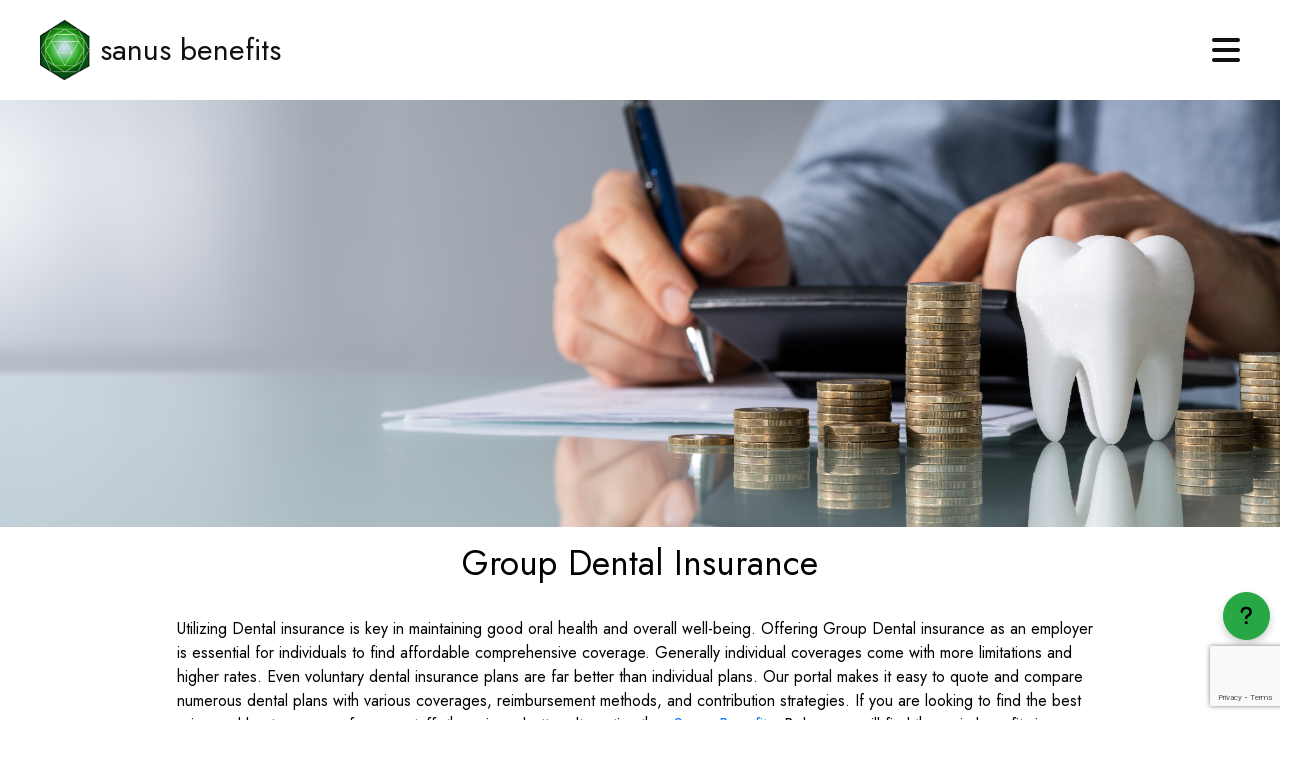

--- FILE ---
content_type: text/html; charset=UTF-8
request_url: https://sanusbenefits.com/groupdentalquote.php
body_size: 20306
content:
<!DOCTYPE HTML>
<html lang="en">
<head>
<script>(function(w,d,s,l,i){w[l]=w[l]||[];w[l].push({'gtm.start':
new Date().getTime(),event:'gtm.js'});var f=d.getElementsByTagName(s)[0],
j=d.createElement(s),dl=l!='dataLayer'?'&l='+l:'';j.async=true;j.src=
'https://www.googletagmanager.com/gtm.js?id='+i+dl;f.parentNode.insertBefore(j,f);
})(window,document,'script','dataLayer','GTM-KW5GHKP');</script>

<meta charset="utf-8">
<meta http-equiv="X-UA-Compatible" content="IE=edge">
<meta name="viewport" content="width=device-width, initial-scale=1, shrink-to-fit=no">
<meta name="description" content="Utilizing Dental insurance is key in maintaining good oral health and overall well-being. Offering Group Dental insurance as an employer is essential for individuals to find affordable comprehensive coverage. Generally individual coverages come with more limitations and higher rates. Even voluntary dental insurance plans are far better than individual plans.">
<meta name="author" content="Blake Stevenson">
<meta name="robots" content="index, follow">
<meta property="og:title" content="Affordable Group Dental Insurance Quotes">
<meta property="og:image" content="https://www.sanusbenefits.com/img/dentalinsuranceprice.jpeg">
<meta property="og:url" content="https://www.sanusbenefits.com/groupdentalquote">
<meta property="og:description" content="Utilizing Dental insurance is key in maintaining good oral health and overall well-being. Offering Group Dental insurance as an employer is essential for individuals to find affordable comprehensive coverage. Generally individual coverages come with more limitations and higher rates. Even voluntary dental insurance plans are far better than individual plans.">
<meta property="og:type" content="article">
<meta property="fb:app_id" content="591054748294733">
<link rel="canonical" href="https://www.sanusbenefits.com/groupdentalquote">
<script src="https://code.jquery.com/jquery-3.6.0.min.js"></script>
<link href="https://stackpath.bootstrapcdn.com/bootstrap/4.1.3/css/bootstrap.min.css" rel="stylesheet">
<script src="https://kit.fontawesome.com/5cc5084584.js" crossorigin="anonymous"></script>
<link rel="stylesheet" href="css/style.css">
<link href="https://fonts.googleapis.com/css2?family=Jost&display=swap" rel="stylesheet">
<link rel="icon" href="img/SanusLogo.png">
<title>Affordable Group Dental Insurance Quotes</title>

<script async src="https://www.googletagmanager.com/gtag/js?id=UA-162139027-1"></script>
<script>
$(document).ready(setTimeout(function(){
    $("#SubscribeNewsletter").modal("show");
  }, 10000));</script>

<style>
.blogsum{
  margin-top:25px;
}
@media screen and (min-width: 1201px) and (max-width:3000px){
#youtubevideo{
    width:1000px; 
    height:595px;
}
}
@media screen and (min-width: 650px) and (max-width:1200px){
 #youtubevideo{
 width:560px; 
 height:315px;
}
}
@media screen and (max-width:649px){
  #youtubevideo{
 width:400px; 
 height:215px;
}
}
.buttonmoney{
  padding: 15px 25px;
  font-size: 12px;
  width:150px;
  cursor: pointer;
  text-align: center;
  text-decoration: none;
  outline: none;
  color: #fff;
  background-color: #99c199;
  justify-content:center;
  border: none;
  border-radius: 15px;
  box-shadow: 0 9px #999;
  animation:fadeIn 0.5s linear 0.5s forwards;
}
.rates{
 margin-left:25px;
 margin-right:25px;
}
.buttonmoney:hover {background-color: #3e8e41}
.buttonmoney:active {
  background-color: #3e8e41;
  box-shadow: 0 5px #666;
  transform: translateY(4px);
}
.h3{
 display:inline;
 font-size:15px;
}
.computer{
 width:480px;
}
.MarketingP{
 display:inline;
}
@media only screen and (min-width: 1001px){
 .check{
  font-size:14px;
 }
 .MarketingP{
  padding-left:40%;
 }
 .QuoteRequirements{
  justify-content:center;
  flex-direction:row;
 }
 .QuoteRequire{
  padding-left:35px;
 }
 .drates{
  flex-direction:row;
 }
}
@media only screen and (min-width: 800px){
 .computer{
  padding-left:25px;
  padding-right:25px;
  width:720px;
 }
 .blogbullet{
  justify-content:center;
  flex-direction:row;
 }
 .blogicon{
  display:inline-block;
  margin-right:40px;
 }
 .bloghtml{
  display:inline-block;
  justify-content:center;
  padding-left:10px;
 }
 .bloghtml1{
  display:inline-block;
  justify-content:center;
  padding-left:30px;
 }
}
@media only screen and (min-width: 650px) and (max-width:1000px){
 .check{
  font-size:11px;
 }
 .MarketingP{
  padding-left:20%;
 }
 .QuoteRequirements{
  justify-content:center;
  flex-direction:row;
 }
 .QuoteRequire{
  padding-left:25px;
 }
 .drates{
  flex-direction:row;
 }
}
@media only screen and (max-width: 650px){
 .MarketingP{
  display:inline;
 }
 .check{
  font-size:14px;
 }
 .blogicon{
  text-align:center;
 }
 .blogbullet{
  justify-content:center;
  flex-direction:column;
 }
 .QuoteRequirements{
  justify-content:center;
  flex-direction:column;
 }
 .drates{
  flex-direction:column;
 }
 .rates{
  margin-top:15px;
 }
}
.indexbanners{
 width:100%;
 height:auto;
 margin-top:55px;
}
</style>


<link href="css/style.css" rel="stylesheet">
<script src="https://code.jquery.com/jquery-3.6.0.min.js"></script>
<link rel="stylesheet" href="https://unpkg.com/aos@next/dist/aos.css">

<script>
    var lastScrollTop = 0;
$(document).ready(function() {
  $("#headermenu").click(function() {
    $(".header-nav").slideToggle();
  });
  
});
$(window).scroll(function() {
    var st = $(this).scrollTop();
    if (st > lastScrollTop) {
      // Scrolling down
      $('.header').addClass('show-header');
    } else {
      // Scrolling up
      
      $('.header').removeClass('show-header');
    }
    lastScrollTop = st;
  });
</script>


<header class="header">
  <div class="header-logo">
    <img src="img/SanusLogo.svg" alt="Sanus Benefits Logo">
    <a href="index.php" class="header-brand">
      <h2 class="name">sanus benefits</h2>
    </a>
  </div>

  <i class="fas fa-bars fa-2x" id="headermenu" alt="Sanus Menu"></i>
  <ul class="header-nav">

    <li><a href="/">Home</a></li>
    <li><a href="aboutus">About</a></li>
    <li><a href="blog">Blog</a></li>
      <form action="startquote.php" method="POST">
        <li style="background-color:#99c199;"><a href="startquote.php" rel="nofollow" >Log In</a></li>
      </form>
  </ul>
</header>
<script src="https://www.google.com/recaptcha/api.js?render=6LfmdiQqAAAAAMcAVPtJGhgnEEhsczAdU9iGk_8K"></script><body style="margin-top:100px;">
<noscript><iframe src="https://www.googletagmanager.com/ns.html?id=GTM-KW5GHKP" height="0" width="0" style="display:none;visibility:hidden"></iframe></noscript>
<main style="color:black;">
    <div class="indexbanners">
       <img src='img/dentalinsuranceprice.jpeg' alt="Group Dental Insurance Quoting Portal" style="width:100%;">
    </div>
    <h1 style="color:black; text-align:center; padding-top:15px; font-size:35px; font-family: 'Jost', sans-serif;">Group Dental Insurance</h1>
    
    <div class="row align-items-center" style="padding-left:15%; padding-right:15%; font-family: 'Jost', sans-serif;" >
        <div class="blogsum">
            <p class="blogp">
               Utilizing Dental insurance is key in maintaining good oral health and overall well-being. Offering Group Dental insurance as an employer is essential for individuals to find affordable comprehensive coverage. Generally individual coverages come with more limitations and higher rates.
               Even voluntary dental insurance plans are far better than individual plans. Our portal makes it easy to quote and compare numerous dental plans with various coverages, reimbursement methods, and contribution strategies. 
                If you are looking to find the best price and best coverage for your staff, there is no better alternative than <a href="https://www.sanusbenefits.com" class="text-primary">Sanus Benefits</a>.
                Below you will find the main benefits in offering your staff group dental insurance and quoting it online.
            </p>
        </div>
        
        <div class="col-12" style="margin-top:50px;">
            <iframe style="width:100%;height:500px;"  id="youtubevideo" src="https://www.youtube.com/embed/PL0O9-lSX5M?si=1zazPQKIol9sPpHM" title="Affordable Group Dental Insurance Quoting Portal" frameborder="0" allow="accelerometer; autoplay; clipboard-write; encrypted-media; gyroscope; picture-in-picture; web-share" allowfullscreen></iframe>
            <h2 class="text-center" style="margin-top:50px; margin-bottom:50px;">Benefits in Offering Group Dental Insurance Online</h2>
        </div>
        
        <div class="row align-items-center">
            <div class="col-2">
               <i class="fas fa-dollar-sign fa-5x text-primary"></i>
            </div>
            <div class="col-10">
                <h3 class="text-center text-primary">Group Dental Premium Savings</h3>
                <p class="blogp">
                    Our ability to analyze and evaluate hundreds of dental plans ensures decision-makers that every option has been explored in the quest for a cost-effective dental plan(s). 
                    Our commitment involves ongoing negotiations with providers to secure plans that align optimally with our clients' interests, often at unmatched discounts. You shouldn't be limited or limit the options avaliable all your staff has different needs and price should never be an issue in having the coverage they need.
                </p>
            </div>
        </div>
        
        <br><br>
        
        <div class="row align-items-center">
            <div class="col-2">
                <i class="fas fa-info fa-5x text-primary"></i>
            </div>
            <div class="col-10">
                <h3 class="text-center text-primary">Group Dental Insurance Utilization</h3>
                <p class="blogp">
                    Dental plans are becoming increasingly popular among staff. In 2002, 31.8% of adults were uninsured. As of 2022 21.8% of adults are now uninsured <sup>1</sup>. That is a huge shift in the market and underlines the need for employers to offer coverage that fits all of their staff's needs. Do you want to know why the remaining 21.8% are uninsured? Well 13% of all adults reported cost barriers to dental care compared to 4-5% for other healthcare services <sup>1</sup>. These are the latest stats from the American Dental Association as of 2023 which is an unbiased reputable source for dental care and administration.
                    I gurantee your staff have never complained about more dental options with better coverages. You just need a platform that can translate that coverage information for you in a simple and easy to understand way. You need to compare plans on multiple metrics. It is time to take the next step in offering more comprehensive dental plans and utilize Sanus Benefits.
                </p>
            </div>
        </div>
        
        <br><br>
        
        <div class="row align-items-center">
            <div class="col-2">
                <i class="fas fa-user-check fa-5x text-primary"></i>
            </div>
            <div class="col-10">
                <h3 class="text-center text-primary">Dental Health and General Health</h3>
                <p class="blogp">
                    Oral diseases, while largely preventable, pose a major health burden for many countries and affect people throughout their lifetime, causing pain, discomfort, disfigurement, and even death <sup>2</sup>. Severe periodontal diseases are estimated to affect around 19% of the global adult population <sup>2</sup>. These are stats from the World Health Organization and they have stated that oral health is a key indicator of overall health, well-being, and quality of life. Offering dental insurance to your staff is not just a benefit; it is a necessity. 
                        Dental issues do fester and have the ability to affect numerous other parts of your body. Non access to coverage should be the last concern of an adult or child. Dental Insurance should be a key aspect to your employee benefit offerings and require the same diligence as <a href="https://sanusbenefits.com/AffordableGroupHealthInsuranceQuotes">selecting Medical plans for your group</a>. Both of which should be done <a href="https://sanusbenefits.com/EmployeeBenefitsPortal">online</a>.  
                    </p>
            </div>
        </div>
        
        <br><br>
        <div class="row align-items-center">
            <div class="col-2">
                <i class="fas fa-clock fa-5x text-primary"></i>
            </div>
            <div class="col-10">
                <h3 class="text-center text-primary">Numerous Group Dental Selections and Quick Dental Quotes </h3>
                
                <p class="blogp">
                    Explore a variety of plans tailored to meet the unique needs of your employees. Our platform offers insights into coverage options, pricing strategies, and helps you make informed decisions for your team's dental health. You will see quotes with various network sizes, plan types, and carrier supplemental benefits allowing you to gauge the best options for your populace. 
                    We are unbiased in our opinions on the best plans for your staff; we only partner with trusted insurance carriers that have a proven track record of reliability and customer satisfaction. We are here to help you make the best decision for your staff and their families.
                    <br><br>
                    Generally our group dental quote turn around time is about 0-7 business days. As the quotes come in the portal will be updated for you to compare and contrast the plans. We will also provide you with a detailed analysis of the plans with enrollment details showing your groups true cost relative to each option. All of the features we provide our to enhance your buying experience and maximize the coverage avaliable to individuals in your group.

                </p>
            
            </div>
        </div>
        <br>
        <div class="text-sm-left">
                1. `National Trends in Dental Care Use, Dental Insurance Coverage, And Cost Barriers` ~ American Dental Association. (2024). <a href="https://www.ada.org/resources/research/health-policy-institute/coverage-access-outcomes" class="text-primary">Dental coverage, access & outcomes</a>. <br>
                2. World Health Organization. (2023). <a href="https://www.who.int/news-room/fact-sheets/detail/oral-health" class="text-primary">Oral Health</a>.            
        </div>
        <br><br>
        <br>
         <div class="col-12">
                <div class="text-center">
                <a href="CompanyPortal/groupstart.php" style="text-align:center;" rel="nofollow"><button type="button" class="btn btn-success btn-lg">Get Quote Now </button></a>
                </div>
            </div>

    </div>
</main>

<!DOCTYPE HTML>

    <style>
        
footer{
    width: 100%;
    padding: 40px 40px;
    background-color: #111;
    overflow: hidden;
    
}

footer ul {
    width:fit-content;
    float: left;
    padding-left: 20px;
    
    
}
footer ul li{
    display: block;
    list-style: none;
    
    
}
footer ul li a{
    font-family:  'Jost', sans-serif;
    font-size: 14px;
    color:#fff;
    line-height: 40px;
    text-decoration:none;
}
.footer-links-blog {
    display: none;
}

.footer-sm {
    width: 50px;
    float:right;
    line-height: 25px;
    
}

.footer-sm img{
    width:100%;
    margin-bottom: 10px;
    
}
@media only screen and (min-width: 900px) {
    .footer-links-blog {
        display: inline-block;
        color:#fff;
        
    }
    footer ul {
        padding-right: 30px;
    }   
    footer ul li p{
        font-family:  'Jost', sans-serif;
        font-size: 14px;
        color:#fff;
        line-height: 45px;
        text-transform: uppercase;
    }
}

            .footer-links-main a{
                font-family:  'Jost', sans-serif;
            }
            .footer-links-blog a{
                font-family:  'Jost', sans-serif;
            }
            .footer-links-blog p{
                font-family:  'Jost', sans-serif;
            }
    </style>
    
<div class="HelpButton" style="position:fixed; bottom:80px; right:10px;">
         <button type="button" class="btn btn-success rounded-circle btn-lg btn-shadow" data-toggle="modal" data-target="#LiveChatModal" name="helpButton" id="openLiveChat">  <i class="fas fa-question"></i></button>
      </div>
      <script>
        //Lazy load Live Chat Modal
        document.getElementById('openLiveChat').addEventListener('click', function() {
            if (!document.getElementById('LiveChatModal')) {
                fetch('LiveChatModal.php')
                .then(res => res.text())
                .then(html => {
                    document.body.insertAdjacentHTML('beforeend', html);

                    const script = document.createElement('script');
                    script.src = 'js/livechat.js';
                    script.defer = true;
                    document.body.appendChild(script);

                    const recaptchaScript = document.createElement('script');
                    recaptchaScript.src = 'https://www.google.com/recaptcha/api.js?render=6LfmdiQqAAAAAMcAVPtJGhgnEEhsczAdU9iGk_8K';
                    recaptchaScript.async = true;
                    recaptchaScript.defer = true;
                    document.body.appendChild(recaptchaScript);

                    $('#LiveChatModal').modal('show');
                });
            } else {
                $('#LiveChatModal').modal('show');
            }
        });
        </script>
            <footer>
                <ul class="footer-links-main" style="font-family: 'Jost', sans-serif;">
                    <li><a href="index.php">Home</a></li>
                                        <li><a href="terms_of_service.php" rel="nofollow">Terms Of Service</a></li>
                    <li><a href="contactus.php" rel="follow">Contact Us</a></li>
                    <li><a href="blog.php" rel="follow">Blog</a></li>
                </ul>
                <ul class="footer-links-blog" style="font-family: 'Jost', sans-serif;">
                    <li><p>Latest Blogs</p></li>
                    <li><a href="https://sanusbenefits.com/QuotingEmployeeBenefitsOnline" rel="follow">Quoting Benefits Online</a></li>
                    <li><a href="AffordableGroupHealthInsuranceQuotes" rel="follow">Finding Affordable Group Health Insurance Quotes</a></li>
                    <li><a href="EmployeeBenefitsPortal" rel="follow"> Administer Benefits With The Sanus Benefits</a></li>
                    
                </ul>
                
                <div class="footer-sm">
                   
                    <a href="https://www.facebook.com/Sanus-Benefits-112501933597075" rel="nofollow" style="color:white;" name="facebookCompanylink">
                         <i class="fab fa-facebook-square fa-2x"></i>
                            
                    </a>
                    
                    <br>
                    <br>
                    <a href="" style="color:white;" rel="nofollow" name="instagramCompanylink">
                        <i class="fab fa-instagram fa-2x"></i>
                    </a>
                    <br>
                    <br>
                    <a href="https://www.linkedin.com/company/sanus-benefits/" rel="nofollow" style="color:white;" name="linkedinCompanylink">
                        <i class="fab fa-linkedin-in fa-2x"></i>
                    </a>
                    <br>
                    <br>
                    <a href="https://www.youtube.com/channel/UCnuj5zwnwnDRpA2nv_ti-6Q?view_as=subscriber" rel="nofollow" style="color:white;" name="youtubeCompanylink">
                        <i class="fab fa-youtube fa-2x"></i>
                    </a>
                    
                </div>
            
            </footer>


</body>
</html>

--- FILE ---
content_type: text/html; charset=utf-8
request_url: https://www.google.com/recaptcha/api2/anchor?ar=1&k=6LfmdiQqAAAAAMcAVPtJGhgnEEhsczAdU9iGk_8K&co=aHR0cHM6Ly9zYW51c2JlbmVmaXRzLmNvbTo0NDM.&hl=en&v=PoyoqOPhxBO7pBk68S4YbpHZ&size=invisible&anchor-ms=20000&execute-ms=30000&cb=kj65pkwhj204
body_size: 48805
content:
<!DOCTYPE HTML><html dir="ltr" lang="en"><head><meta http-equiv="Content-Type" content="text/html; charset=UTF-8">
<meta http-equiv="X-UA-Compatible" content="IE=edge">
<title>reCAPTCHA</title>
<style type="text/css">
/* cyrillic-ext */
@font-face {
  font-family: 'Roboto';
  font-style: normal;
  font-weight: 400;
  font-stretch: 100%;
  src: url(//fonts.gstatic.com/s/roboto/v48/KFO7CnqEu92Fr1ME7kSn66aGLdTylUAMa3GUBHMdazTgWw.woff2) format('woff2');
  unicode-range: U+0460-052F, U+1C80-1C8A, U+20B4, U+2DE0-2DFF, U+A640-A69F, U+FE2E-FE2F;
}
/* cyrillic */
@font-face {
  font-family: 'Roboto';
  font-style: normal;
  font-weight: 400;
  font-stretch: 100%;
  src: url(//fonts.gstatic.com/s/roboto/v48/KFO7CnqEu92Fr1ME7kSn66aGLdTylUAMa3iUBHMdazTgWw.woff2) format('woff2');
  unicode-range: U+0301, U+0400-045F, U+0490-0491, U+04B0-04B1, U+2116;
}
/* greek-ext */
@font-face {
  font-family: 'Roboto';
  font-style: normal;
  font-weight: 400;
  font-stretch: 100%;
  src: url(//fonts.gstatic.com/s/roboto/v48/KFO7CnqEu92Fr1ME7kSn66aGLdTylUAMa3CUBHMdazTgWw.woff2) format('woff2');
  unicode-range: U+1F00-1FFF;
}
/* greek */
@font-face {
  font-family: 'Roboto';
  font-style: normal;
  font-weight: 400;
  font-stretch: 100%;
  src: url(//fonts.gstatic.com/s/roboto/v48/KFO7CnqEu92Fr1ME7kSn66aGLdTylUAMa3-UBHMdazTgWw.woff2) format('woff2');
  unicode-range: U+0370-0377, U+037A-037F, U+0384-038A, U+038C, U+038E-03A1, U+03A3-03FF;
}
/* math */
@font-face {
  font-family: 'Roboto';
  font-style: normal;
  font-weight: 400;
  font-stretch: 100%;
  src: url(//fonts.gstatic.com/s/roboto/v48/KFO7CnqEu92Fr1ME7kSn66aGLdTylUAMawCUBHMdazTgWw.woff2) format('woff2');
  unicode-range: U+0302-0303, U+0305, U+0307-0308, U+0310, U+0312, U+0315, U+031A, U+0326-0327, U+032C, U+032F-0330, U+0332-0333, U+0338, U+033A, U+0346, U+034D, U+0391-03A1, U+03A3-03A9, U+03B1-03C9, U+03D1, U+03D5-03D6, U+03F0-03F1, U+03F4-03F5, U+2016-2017, U+2034-2038, U+203C, U+2040, U+2043, U+2047, U+2050, U+2057, U+205F, U+2070-2071, U+2074-208E, U+2090-209C, U+20D0-20DC, U+20E1, U+20E5-20EF, U+2100-2112, U+2114-2115, U+2117-2121, U+2123-214F, U+2190, U+2192, U+2194-21AE, U+21B0-21E5, U+21F1-21F2, U+21F4-2211, U+2213-2214, U+2216-22FF, U+2308-230B, U+2310, U+2319, U+231C-2321, U+2336-237A, U+237C, U+2395, U+239B-23B7, U+23D0, U+23DC-23E1, U+2474-2475, U+25AF, U+25B3, U+25B7, U+25BD, U+25C1, U+25CA, U+25CC, U+25FB, U+266D-266F, U+27C0-27FF, U+2900-2AFF, U+2B0E-2B11, U+2B30-2B4C, U+2BFE, U+3030, U+FF5B, U+FF5D, U+1D400-1D7FF, U+1EE00-1EEFF;
}
/* symbols */
@font-face {
  font-family: 'Roboto';
  font-style: normal;
  font-weight: 400;
  font-stretch: 100%;
  src: url(//fonts.gstatic.com/s/roboto/v48/KFO7CnqEu92Fr1ME7kSn66aGLdTylUAMaxKUBHMdazTgWw.woff2) format('woff2');
  unicode-range: U+0001-000C, U+000E-001F, U+007F-009F, U+20DD-20E0, U+20E2-20E4, U+2150-218F, U+2190, U+2192, U+2194-2199, U+21AF, U+21E6-21F0, U+21F3, U+2218-2219, U+2299, U+22C4-22C6, U+2300-243F, U+2440-244A, U+2460-24FF, U+25A0-27BF, U+2800-28FF, U+2921-2922, U+2981, U+29BF, U+29EB, U+2B00-2BFF, U+4DC0-4DFF, U+FFF9-FFFB, U+10140-1018E, U+10190-1019C, U+101A0, U+101D0-101FD, U+102E0-102FB, U+10E60-10E7E, U+1D2C0-1D2D3, U+1D2E0-1D37F, U+1F000-1F0FF, U+1F100-1F1AD, U+1F1E6-1F1FF, U+1F30D-1F30F, U+1F315, U+1F31C, U+1F31E, U+1F320-1F32C, U+1F336, U+1F378, U+1F37D, U+1F382, U+1F393-1F39F, U+1F3A7-1F3A8, U+1F3AC-1F3AF, U+1F3C2, U+1F3C4-1F3C6, U+1F3CA-1F3CE, U+1F3D4-1F3E0, U+1F3ED, U+1F3F1-1F3F3, U+1F3F5-1F3F7, U+1F408, U+1F415, U+1F41F, U+1F426, U+1F43F, U+1F441-1F442, U+1F444, U+1F446-1F449, U+1F44C-1F44E, U+1F453, U+1F46A, U+1F47D, U+1F4A3, U+1F4B0, U+1F4B3, U+1F4B9, U+1F4BB, U+1F4BF, U+1F4C8-1F4CB, U+1F4D6, U+1F4DA, U+1F4DF, U+1F4E3-1F4E6, U+1F4EA-1F4ED, U+1F4F7, U+1F4F9-1F4FB, U+1F4FD-1F4FE, U+1F503, U+1F507-1F50B, U+1F50D, U+1F512-1F513, U+1F53E-1F54A, U+1F54F-1F5FA, U+1F610, U+1F650-1F67F, U+1F687, U+1F68D, U+1F691, U+1F694, U+1F698, U+1F6AD, U+1F6B2, U+1F6B9-1F6BA, U+1F6BC, U+1F6C6-1F6CF, U+1F6D3-1F6D7, U+1F6E0-1F6EA, U+1F6F0-1F6F3, U+1F6F7-1F6FC, U+1F700-1F7FF, U+1F800-1F80B, U+1F810-1F847, U+1F850-1F859, U+1F860-1F887, U+1F890-1F8AD, U+1F8B0-1F8BB, U+1F8C0-1F8C1, U+1F900-1F90B, U+1F93B, U+1F946, U+1F984, U+1F996, U+1F9E9, U+1FA00-1FA6F, U+1FA70-1FA7C, U+1FA80-1FA89, U+1FA8F-1FAC6, U+1FACE-1FADC, U+1FADF-1FAE9, U+1FAF0-1FAF8, U+1FB00-1FBFF;
}
/* vietnamese */
@font-face {
  font-family: 'Roboto';
  font-style: normal;
  font-weight: 400;
  font-stretch: 100%;
  src: url(//fonts.gstatic.com/s/roboto/v48/KFO7CnqEu92Fr1ME7kSn66aGLdTylUAMa3OUBHMdazTgWw.woff2) format('woff2');
  unicode-range: U+0102-0103, U+0110-0111, U+0128-0129, U+0168-0169, U+01A0-01A1, U+01AF-01B0, U+0300-0301, U+0303-0304, U+0308-0309, U+0323, U+0329, U+1EA0-1EF9, U+20AB;
}
/* latin-ext */
@font-face {
  font-family: 'Roboto';
  font-style: normal;
  font-weight: 400;
  font-stretch: 100%;
  src: url(//fonts.gstatic.com/s/roboto/v48/KFO7CnqEu92Fr1ME7kSn66aGLdTylUAMa3KUBHMdazTgWw.woff2) format('woff2');
  unicode-range: U+0100-02BA, U+02BD-02C5, U+02C7-02CC, U+02CE-02D7, U+02DD-02FF, U+0304, U+0308, U+0329, U+1D00-1DBF, U+1E00-1E9F, U+1EF2-1EFF, U+2020, U+20A0-20AB, U+20AD-20C0, U+2113, U+2C60-2C7F, U+A720-A7FF;
}
/* latin */
@font-face {
  font-family: 'Roboto';
  font-style: normal;
  font-weight: 400;
  font-stretch: 100%;
  src: url(//fonts.gstatic.com/s/roboto/v48/KFO7CnqEu92Fr1ME7kSn66aGLdTylUAMa3yUBHMdazQ.woff2) format('woff2');
  unicode-range: U+0000-00FF, U+0131, U+0152-0153, U+02BB-02BC, U+02C6, U+02DA, U+02DC, U+0304, U+0308, U+0329, U+2000-206F, U+20AC, U+2122, U+2191, U+2193, U+2212, U+2215, U+FEFF, U+FFFD;
}
/* cyrillic-ext */
@font-face {
  font-family: 'Roboto';
  font-style: normal;
  font-weight: 500;
  font-stretch: 100%;
  src: url(//fonts.gstatic.com/s/roboto/v48/KFO7CnqEu92Fr1ME7kSn66aGLdTylUAMa3GUBHMdazTgWw.woff2) format('woff2');
  unicode-range: U+0460-052F, U+1C80-1C8A, U+20B4, U+2DE0-2DFF, U+A640-A69F, U+FE2E-FE2F;
}
/* cyrillic */
@font-face {
  font-family: 'Roboto';
  font-style: normal;
  font-weight: 500;
  font-stretch: 100%;
  src: url(//fonts.gstatic.com/s/roboto/v48/KFO7CnqEu92Fr1ME7kSn66aGLdTylUAMa3iUBHMdazTgWw.woff2) format('woff2');
  unicode-range: U+0301, U+0400-045F, U+0490-0491, U+04B0-04B1, U+2116;
}
/* greek-ext */
@font-face {
  font-family: 'Roboto';
  font-style: normal;
  font-weight: 500;
  font-stretch: 100%;
  src: url(//fonts.gstatic.com/s/roboto/v48/KFO7CnqEu92Fr1ME7kSn66aGLdTylUAMa3CUBHMdazTgWw.woff2) format('woff2');
  unicode-range: U+1F00-1FFF;
}
/* greek */
@font-face {
  font-family: 'Roboto';
  font-style: normal;
  font-weight: 500;
  font-stretch: 100%;
  src: url(//fonts.gstatic.com/s/roboto/v48/KFO7CnqEu92Fr1ME7kSn66aGLdTylUAMa3-UBHMdazTgWw.woff2) format('woff2');
  unicode-range: U+0370-0377, U+037A-037F, U+0384-038A, U+038C, U+038E-03A1, U+03A3-03FF;
}
/* math */
@font-face {
  font-family: 'Roboto';
  font-style: normal;
  font-weight: 500;
  font-stretch: 100%;
  src: url(//fonts.gstatic.com/s/roboto/v48/KFO7CnqEu92Fr1ME7kSn66aGLdTylUAMawCUBHMdazTgWw.woff2) format('woff2');
  unicode-range: U+0302-0303, U+0305, U+0307-0308, U+0310, U+0312, U+0315, U+031A, U+0326-0327, U+032C, U+032F-0330, U+0332-0333, U+0338, U+033A, U+0346, U+034D, U+0391-03A1, U+03A3-03A9, U+03B1-03C9, U+03D1, U+03D5-03D6, U+03F0-03F1, U+03F4-03F5, U+2016-2017, U+2034-2038, U+203C, U+2040, U+2043, U+2047, U+2050, U+2057, U+205F, U+2070-2071, U+2074-208E, U+2090-209C, U+20D0-20DC, U+20E1, U+20E5-20EF, U+2100-2112, U+2114-2115, U+2117-2121, U+2123-214F, U+2190, U+2192, U+2194-21AE, U+21B0-21E5, U+21F1-21F2, U+21F4-2211, U+2213-2214, U+2216-22FF, U+2308-230B, U+2310, U+2319, U+231C-2321, U+2336-237A, U+237C, U+2395, U+239B-23B7, U+23D0, U+23DC-23E1, U+2474-2475, U+25AF, U+25B3, U+25B7, U+25BD, U+25C1, U+25CA, U+25CC, U+25FB, U+266D-266F, U+27C0-27FF, U+2900-2AFF, U+2B0E-2B11, U+2B30-2B4C, U+2BFE, U+3030, U+FF5B, U+FF5D, U+1D400-1D7FF, U+1EE00-1EEFF;
}
/* symbols */
@font-face {
  font-family: 'Roboto';
  font-style: normal;
  font-weight: 500;
  font-stretch: 100%;
  src: url(//fonts.gstatic.com/s/roboto/v48/KFO7CnqEu92Fr1ME7kSn66aGLdTylUAMaxKUBHMdazTgWw.woff2) format('woff2');
  unicode-range: U+0001-000C, U+000E-001F, U+007F-009F, U+20DD-20E0, U+20E2-20E4, U+2150-218F, U+2190, U+2192, U+2194-2199, U+21AF, U+21E6-21F0, U+21F3, U+2218-2219, U+2299, U+22C4-22C6, U+2300-243F, U+2440-244A, U+2460-24FF, U+25A0-27BF, U+2800-28FF, U+2921-2922, U+2981, U+29BF, U+29EB, U+2B00-2BFF, U+4DC0-4DFF, U+FFF9-FFFB, U+10140-1018E, U+10190-1019C, U+101A0, U+101D0-101FD, U+102E0-102FB, U+10E60-10E7E, U+1D2C0-1D2D3, U+1D2E0-1D37F, U+1F000-1F0FF, U+1F100-1F1AD, U+1F1E6-1F1FF, U+1F30D-1F30F, U+1F315, U+1F31C, U+1F31E, U+1F320-1F32C, U+1F336, U+1F378, U+1F37D, U+1F382, U+1F393-1F39F, U+1F3A7-1F3A8, U+1F3AC-1F3AF, U+1F3C2, U+1F3C4-1F3C6, U+1F3CA-1F3CE, U+1F3D4-1F3E0, U+1F3ED, U+1F3F1-1F3F3, U+1F3F5-1F3F7, U+1F408, U+1F415, U+1F41F, U+1F426, U+1F43F, U+1F441-1F442, U+1F444, U+1F446-1F449, U+1F44C-1F44E, U+1F453, U+1F46A, U+1F47D, U+1F4A3, U+1F4B0, U+1F4B3, U+1F4B9, U+1F4BB, U+1F4BF, U+1F4C8-1F4CB, U+1F4D6, U+1F4DA, U+1F4DF, U+1F4E3-1F4E6, U+1F4EA-1F4ED, U+1F4F7, U+1F4F9-1F4FB, U+1F4FD-1F4FE, U+1F503, U+1F507-1F50B, U+1F50D, U+1F512-1F513, U+1F53E-1F54A, U+1F54F-1F5FA, U+1F610, U+1F650-1F67F, U+1F687, U+1F68D, U+1F691, U+1F694, U+1F698, U+1F6AD, U+1F6B2, U+1F6B9-1F6BA, U+1F6BC, U+1F6C6-1F6CF, U+1F6D3-1F6D7, U+1F6E0-1F6EA, U+1F6F0-1F6F3, U+1F6F7-1F6FC, U+1F700-1F7FF, U+1F800-1F80B, U+1F810-1F847, U+1F850-1F859, U+1F860-1F887, U+1F890-1F8AD, U+1F8B0-1F8BB, U+1F8C0-1F8C1, U+1F900-1F90B, U+1F93B, U+1F946, U+1F984, U+1F996, U+1F9E9, U+1FA00-1FA6F, U+1FA70-1FA7C, U+1FA80-1FA89, U+1FA8F-1FAC6, U+1FACE-1FADC, U+1FADF-1FAE9, U+1FAF0-1FAF8, U+1FB00-1FBFF;
}
/* vietnamese */
@font-face {
  font-family: 'Roboto';
  font-style: normal;
  font-weight: 500;
  font-stretch: 100%;
  src: url(//fonts.gstatic.com/s/roboto/v48/KFO7CnqEu92Fr1ME7kSn66aGLdTylUAMa3OUBHMdazTgWw.woff2) format('woff2');
  unicode-range: U+0102-0103, U+0110-0111, U+0128-0129, U+0168-0169, U+01A0-01A1, U+01AF-01B0, U+0300-0301, U+0303-0304, U+0308-0309, U+0323, U+0329, U+1EA0-1EF9, U+20AB;
}
/* latin-ext */
@font-face {
  font-family: 'Roboto';
  font-style: normal;
  font-weight: 500;
  font-stretch: 100%;
  src: url(//fonts.gstatic.com/s/roboto/v48/KFO7CnqEu92Fr1ME7kSn66aGLdTylUAMa3KUBHMdazTgWw.woff2) format('woff2');
  unicode-range: U+0100-02BA, U+02BD-02C5, U+02C7-02CC, U+02CE-02D7, U+02DD-02FF, U+0304, U+0308, U+0329, U+1D00-1DBF, U+1E00-1E9F, U+1EF2-1EFF, U+2020, U+20A0-20AB, U+20AD-20C0, U+2113, U+2C60-2C7F, U+A720-A7FF;
}
/* latin */
@font-face {
  font-family: 'Roboto';
  font-style: normal;
  font-weight: 500;
  font-stretch: 100%;
  src: url(//fonts.gstatic.com/s/roboto/v48/KFO7CnqEu92Fr1ME7kSn66aGLdTylUAMa3yUBHMdazQ.woff2) format('woff2');
  unicode-range: U+0000-00FF, U+0131, U+0152-0153, U+02BB-02BC, U+02C6, U+02DA, U+02DC, U+0304, U+0308, U+0329, U+2000-206F, U+20AC, U+2122, U+2191, U+2193, U+2212, U+2215, U+FEFF, U+FFFD;
}
/* cyrillic-ext */
@font-face {
  font-family: 'Roboto';
  font-style: normal;
  font-weight: 900;
  font-stretch: 100%;
  src: url(//fonts.gstatic.com/s/roboto/v48/KFO7CnqEu92Fr1ME7kSn66aGLdTylUAMa3GUBHMdazTgWw.woff2) format('woff2');
  unicode-range: U+0460-052F, U+1C80-1C8A, U+20B4, U+2DE0-2DFF, U+A640-A69F, U+FE2E-FE2F;
}
/* cyrillic */
@font-face {
  font-family: 'Roboto';
  font-style: normal;
  font-weight: 900;
  font-stretch: 100%;
  src: url(//fonts.gstatic.com/s/roboto/v48/KFO7CnqEu92Fr1ME7kSn66aGLdTylUAMa3iUBHMdazTgWw.woff2) format('woff2');
  unicode-range: U+0301, U+0400-045F, U+0490-0491, U+04B0-04B1, U+2116;
}
/* greek-ext */
@font-face {
  font-family: 'Roboto';
  font-style: normal;
  font-weight: 900;
  font-stretch: 100%;
  src: url(//fonts.gstatic.com/s/roboto/v48/KFO7CnqEu92Fr1ME7kSn66aGLdTylUAMa3CUBHMdazTgWw.woff2) format('woff2');
  unicode-range: U+1F00-1FFF;
}
/* greek */
@font-face {
  font-family: 'Roboto';
  font-style: normal;
  font-weight: 900;
  font-stretch: 100%;
  src: url(//fonts.gstatic.com/s/roboto/v48/KFO7CnqEu92Fr1ME7kSn66aGLdTylUAMa3-UBHMdazTgWw.woff2) format('woff2');
  unicode-range: U+0370-0377, U+037A-037F, U+0384-038A, U+038C, U+038E-03A1, U+03A3-03FF;
}
/* math */
@font-face {
  font-family: 'Roboto';
  font-style: normal;
  font-weight: 900;
  font-stretch: 100%;
  src: url(//fonts.gstatic.com/s/roboto/v48/KFO7CnqEu92Fr1ME7kSn66aGLdTylUAMawCUBHMdazTgWw.woff2) format('woff2');
  unicode-range: U+0302-0303, U+0305, U+0307-0308, U+0310, U+0312, U+0315, U+031A, U+0326-0327, U+032C, U+032F-0330, U+0332-0333, U+0338, U+033A, U+0346, U+034D, U+0391-03A1, U+03A3-03A9, U+03B1-03C9, U+03D1, U+03D5-03D6, U+03F0-03F1, U+03F4-03F5, U+2016-2017, U+2034-2038, U+203C, U+2040, U+2043, U+2047, U+2050, U+2057, U+205F, U+2070-2071, U+2074-208E, U+2090-209C, U+20D0-20DC, U+20E1, U+20E5-20EF, U+2100-2112, U+2114-2115, U+2117-2121, U+2123-214F, U+2190, U+2192, U+2194-21AE, U+21B0-21E5, U+21F1-21F2, U+21F4-2211, U+2213-2214, U+2216-22FF, U+2308-230B, U+2310, U+2319, U+231C-2321, U+2336-237A, U+237C, U+2395, U+239B-23B7, U+23D0, U+23DC-23E1, U+2474-2475, U+25AF, U+25B3, U+25B7, U+25BD, U+25C1, U+25CA, U+25CC, U+25FB, U+266D-266F, U+27C0-27FF, U+2900-2AFF, U+2B0E-2B11, U+2B30-2B4C, U+2BFE, U+3030, U+FF5B, U+FF5D, U+1D400-1D7FF, U+1EE00-1EEFF;
}
/* symbols */
@font-face {
  font-family: 'Roboto';
  font-style: normal;
  font-weight: 900;
  font-stretch: 100%;
  src: url(//fonts.gstatic.com/s/roboto/v48/KFO7CnqEu92Fr1ME7kSn66aGLdTylUAMaxKUBHMdazTgWw.woff2) format('woff2');
  unicode-range: U+0001-000C, U+000E-001F, U+007F-009F, U+20DD-20E0, U+20E2-20E4, U+2150-218F, U+2190, U+2192, U+2194-2199, U+21AF, U+21E6-21F0, U+21F3, U+2218-2219, U+2299, U+22C4-22C6, U+2300-243F, U+2440-244A, U+2460-24FF, U+25A0-27BF, U+2800-28FF, U+2921-2922, U+2981, U+29BF, U+29EB, U+2B00-2BFF, U+4DC0-4DFF, U+FFF9-FFFB, U+10140-1018E, U+10190-1019C, U+101A0, U+101D0-101FD, U+102E0-102FB, U+10E60-10E7E, U+1D2C0-1D2D3, U+1D2E0-1D37F, U+1F000-1F0FF, U+1F100-1F1AD, U+1F1E6-1F1FF, U+1F30D-1F30F, U+1F315, U+1F31C, U+1F31E, U+1F320-1F32C, U+1F336, U+1F378, U+1F37D, U+1F382, U+1F393-1F39F, U+1F3A7-1F3A8, U+1F3AC-1F3AF, U+1F3C2, U+1F3C4-1F3C6, U+1F3CA-1F3CE, U+1F3D4-1F3E0, U+1F3ED, U+1F3F1-1F3F3, U+1F3F5-1F3F7, U+1F408, U+1F415, U+1F41F, U+1F426, U+1F43F, U+1F441-1F442, U+1F444, U+1F446-1F449, U+1F44C-1F44E, U+1F453, U+1F46A, U+1F47D, U+1F4A3, U+1F4B0, U+1F4B3, U+1F4B9, U+1F4BB, U+1F4BF, U+1F4C8-1F4CB, U+1F4D6, U+1F4DA, U+1F4DF, U+1F4E3-1F4E6, U+1F4EA-1F4ED, U+1F4F7, U+1F4F9-1F4FB, U+1F4FD-1F4FE, U+1F503, U+1F507-1F50B, U+1F50D, U+1F512-1F513, U+1F53E-1F54A, U+1F54F-1F5FA, U+1F610, U+1F650-1F67F, U+1F687, U+1F68D, U+1F691, U+1F694, U+1F698, U+1F6AD, U+1F6B2, U+1F6B9-1F6BA, U+1F6BC, U+1F6C6-1F6CF, U+1F6D3-1F6D7, U+1F6E0-1F6EA, U+1F6F0-1F6F3, U+1F6F7-1F6FC, U+1F700-1F7FF, U+1F800-1F80B, U+1F810-1F847, U+1F850-1F859, U+1F860-1F887, U+1F890-1F8AD, U+1F8B0-1F8BB, U+1F8C0-1F8C1, U+1F900-1F90B, U+1F93B, U+1F946, U+1F984, U+1F996, U+1F9E9, U+1FA00-1FA6F, U+1FA70-1FA7C, U+1FA80-1FA89, U+1FA8F-1FAC6, U+1FACE-1FADC, U+1FADF-1FAE9, U+1FAF0-1FAF8, U+1FB00-1FBFF;
}
/* vietnamese */
@font-face {
  font-family: 'Roboto';
  font-style: normal;
  font-weight: 900;
  font-stretch: 100%;
  src: url(//fonts.gstatic.com/s/roboto/v48/KFO7CnqEu92Fr1ME7kSn66aGLdTylUAMa3OUBHMdazTgWw.woff2) format('woff2');
  unicode-range: U+0102-0103, U+0110-0111, U+0128-0129, U+0168-0169, U+01A0-01A1, U+01AF-01B0, U+0300-0301, U+0303-0304, U+0308-0309, U+0323, U+0329, U+1EA0-1EF9, U+20AB;
}
/* latin-ext */
@font-face {
  font-family: 'Roboto';
  font-style: normal;
  font-weight: 900;
  font-stretch: 100%;
  src: url(//fonts.gstatic.com/s/roboto/v48/KFO7CnqEu92Fr1ME7kSn66aGLdTylUAMa3KUBHMdazTgWw.woff2) format('woff2');
  unicode-range: U+0100-02BA, U+02BD-02C5, U+02C7-02CC, U+02CE-02D7, U+02DD-02FF, U+0304, U+0308, U+0329, U+1D00-1DBF, U+1E00-1E9F, U+1EF2-1EFF, U+2020, U+20A0-20AB, U+20AD-20C0, U+2113, U+2C60-2C7F, U+A720-A7FF;
}
/* latin */
@font-face {
  font-family: 'Roboto';
  font-style: normal;
  font-weight: 900;
  font-stretch: 100%;
  src: url(//fonts.gstatic.com/s/roboto/v48/KFO7CnqEu92Fr1ME7kSn66aGLdTylUAMa3yUBHMdazQ.woff2) format('woff2');
  unicode-range: U+0000-00FF, U+0131, U+0152-0153, U+02BB-02BC, U+02C6, U+02DA, U+02DC, U+0304, U+0308, U+0329, U+2000-206F, U+20AC, U+2122, U+2191, U+2193, U+2212, U+2215, U+FEFF, U+FFFD;
}

</style>
<link rel="stylesheet" type="text/css" href="https://www.gstatic.com/recaptcha/releases/PoyoqOPhxBO7pBk68S4YbpHZ/styles__ltr.css">
<script nonce="JKkOOCctcTkaJRByYsgIZA" type="text/javascript">window['__recaptcha_api'] = 'https://www.google.com/recaptcha/api2/';</script>
<script type="text/javascript" src="https://www.gstatic.com/recaptcha/releases/PoyoqOPhxBO7pBk68S4YbpHZ/recaptcha__en.js" nonce="JKkOOCctcTkaJRByYsgIZA">
      
    </script></head>
<body><div id="rc-anchor-alert" class="rc-anchor-alert"></div>
<input type="hidden" id="recaptcha-token" value="[base64]">
<script type="text/javascript" nonce="JKkOOCctcTkaJRByYsgIZA">
      recaptcha.anchor.Main.init("[\x22ainput\x22,[\x22bgdata\x22,\x22\x22,\[base64]/[base64]/[base64]/[base64]/cjw8ejpyPj4+eil9Y2F0Y2gobCl7dGhyb3cgbDt9fSxIPWZ1bmN0aW9uKHcsdCx6KXtpZih3PT0xOTR8fHc9PTIwOCl0LnZbd10/dC52W3ddLmNvbmNhdCh6KTp0LnZbd109b2Yoeix0KTtlbHNle2lmKHQuYkImJnchPTMxNylyZXR1cm47dz09NjZ8fHc9PTEyMnx8dz09NDcwfHx3PT00NHx8dz09NDE2fHx3PT0zOTd8fHc9PTQyMXx8dz09Njh8fHc9PTcwfHx3PT0xODQ/[base64]/[base64]/[base64]/bmV3IGRbVl0oSlswXSk6cD09Mj9uZXcgZFtWXShKWzBdLEpbMV0pOnA9PTM/bmV3IGRbVl0oSlswXSxKWzFdLEpbMl0pOnA9PTQ/[base64]/[base64]/[base64]/[base64]\x22,\[base64]\\u003d\\u003d\x22,\x22wrfCqsO2w6vCg8KQw6PCjMKyeVjDucOVwrHDgMO7AV0zw5ZcJhZTAMO7LMOOdsKvwq1Yw4FlBR4rw6vDmV90wqYzw6XCiRAFwpvCvMO7wrnCqBptbixGYj7Cm8OoNhoTwo5GTcOHw7lHSMOHFsKKw7DDtB/Dk8ORw6vCpDhpworDgwfCjsK1a8KCw4XChB93w5ttL8OWw5VECFvCuUV7fcOWwpvDlsOCw4zCpjJOwrgzHAHDuQHCkVDDhsOCaAUtw7DDtMOqw7/DqMKXwpXCkcOlIyjCvMKDw7zDtGYFwoTCoWHDn8OVe8KHwrLCs8K6Zz/Dk1PCucKyLMKcwrzCqGl4w6LCs8OGw6NrD8K1H1/CusKwVUN7w4zChAZIS8OwwoFWbcK0w6ZYwrc9w5YSwrw3asKvw4LCqMKPwrrDr8KfME3DpFzDjUHClD9RwqDCsTk6acKyw7F6bcKZNz8pPBRSBMO2wpjDmsK2w53Cj8KwWsOnP30xAsKGeHswwq/DnsOcw7vCgMOnw7w8w5pfJsOvwr3DjgnDu00Qw7Fvw4dRwqvChm8eAXNRwp5Vw5LCu8KEZXYcaMO2w6E6BGBmwr9hw5UDGUk2wrzCpE/Dp3kQV8KGTz3CqsO1C2piPnbDucOKwqvCmxoUXsOuw5DCtzF3C0nDqy/DoW8rwpp5MsKRw7LChcKLCRgYw5LCoy3CngN0wqghw4LCul8qfhc5wqzCgMK4EcKCEjfCr27DjsKowqPDnH5Lc8KEdXzDhC7CqcO9wqxwWD/CvMKjcxQ+ARTDl8OiwoJ3w4LDqsOJw7TCvcOKwrPCuiPCkEctD0hbw67Cq8O3IS3Dj8OlwrF9wpfDoMOFwpDCgsOPw6bCo8OnwpjCj8KRGMOyV8KrwpzCuENkw77CqBEudsOYMh02MMOAw59cwqhgw5fDssOEI1p2wpQWdsOZwoFcw6TCoU/Ck2LCpUIuwpnCiF13w5leC0nCrV3Di8OHIcOLZRoxd8KqX8OvPXbDgg/CqcKEUgrDvcO2wqbCvS0yXsO+ZcOKw74zd8Olw5vCtB0Cw5DChsOOBhfDrRzCh8K3w5XDnjPDslUsccK+KC7DsG7CqsOaw7k+fcKIUCEmScKDw4fChyLDssKmGMOUw47DicKfwosHdi/CoHrDlT4Rw4Bxwq7DgMKQw7PCpcK+w7DDnBh+f8K0Z0QIflrDqVwcwoXDtWjChFLCi8OcwoByw4kKMsKGdMOJUsK8w7lseA7DnsKMw4tLSMOeYwDCusK6wp7DoMOmWzrCpjQnVMK7w6nCll3Cv3zCvyvCssKND8Oww4t2GcOkaAA9MMOXw7vDksKGwoZmaG/DhMOiw5DCrX7DgSzDtEc0CcO+VcOWwr/[base64]/CiwxeWGjCnk7Cv2Quwqhow6vDq8Kww6nCqHvDi8KGw5/CmsOUw5tgH8OGDcOAADNIPlYVR8KgwpYvwr8nwrI1w5QHw5lRwqMAw5vDqMOwOTRGwoVkSD3Du8OdCsKUw5/CrMKUB8OJLTrDjGLChMKRfATCo8KkwqLCrcODScOnWMOPI8KgTRLDmcKNSQwGwpV1GMOmw4k6wqPDn8KFLiZHwrkgHsK0e8KiJw7DuVjDlMKHHcO0e8OdccKobVFCw7AYwpkqw4ABZsO5wqnCgXXDrsOlw6vCucKEw5zCvsKuw43CksOaw5/[base64]/[base64]/ClmVxZkIow6rCsXbDm3Z8HRxAHcKRwp4hKcK2w47DphYQKcO1wrvCocKMR8OfC8Onw55HdcOKCBQoYsOww73Cm8KtwqNhw5c/WnLDvwzDu8KUw6TDj8OnLzlRbn4dMWPDhHHCoBrDvixywqDCpmnCnCjCtsKlw7E3wrA7G2BrL8OWw57DqRsiwpzCihZswozCu3U/w5Mgw49Rw5wkwoTCiMOqDMOGwr94SX5Fw43DqkHCjcKaZk9swqfCkD8/MMKhKgsvMixrCMOOwoTDmsKAVcKWwrvDqDvDvS7CiwQLw6HCnQzDjT3Dp8O4Q3QOwoPDnjLDjgzCuMKITxoKVMKew5psADfDv8K/w5DCqMK0f8OHwo8cWC8GTTLClirCtMO0McK6VVrCnkd7WMKdwppBw7hdwo/CmsORwrvCq8KwOsO2WTnDt8OgwpfCjWRLwp4ec8KDw4V6ZcO9HHDDunjCrQA/IcKDL2LDmMK4wpzCsRXDlADCncKDbkN+wo7CvwzCi3rCqhZLAMKhbsOPDUzDk8KHwqrDicKEcSDCjkMMKcOzCsOVwoB0w5rCjcO8GcKZw5LCvwbCkDjDhUEhXsKEVQUVw7nCsCpzZcOTwpPCoHrDvgITwrJ1wrgeOEzCpm3DlkHDu1bDpFLDlR/Cl8OwwotNw6New4DCilpFwqF8wrjCtWfCh8OHw5DDmcOKasOZwotYIjBbwp/Cl8Oaw783w7fCssKOL3DDoRHDjUfCiMOkScO+w4JxwrJ8wpx9w6Urw70Jw57Dm8KzasK+wr3DhMKlDcKaE8K9LcK6K8Okw5LCr0gRw608wp4IwrnDoELDonvCowLDrUPDuCrClS06Vmo0wrDChTzDtcKrARAdcA/Dq8KqaH3DsyfDtC3CoMKzw6TDm8KOCEvDjxUowo9hw7xpwoJFwqxvZcKzDmMtDg/[base64]/Ck8OjwqkMwojDhMKLw7gew4PCsRTCvi0tw4YswpNKwrfDqSpKVcOJw47DtMO0RHcNRMKFw5B6w5rCniE5wrTDu8OfwrjChsKGwpPCpcK1EMKTwqJAw4d5wqJfwq3DujYLwpDCpS/DmHXDlit5asKNwpNiw5IvKsOFwpDDnsKQS3fChB83VyzCkMOdFsKbwpTDlxDCr1sJP8KDw7Bnw5dEJXc/w5rDt8ONPMOkCcKZwrpbwo/DhkrDisKYBjjCpzjCr8Oiw5VQIn7Du21Ywqgpw40sEmzDvMOww4pNB1rCvcO4YgbDn0AWwpnDhBrCk1LCtBELw73DoivCu0Z7VWY3w6/CiivDhcKbexY1NcOLMgXCocOlw7LCtTDDnMKUADRBwrYVw4ZrfXXCrCfDm8KWw6Zhw43DkhnDqAV/wp7ChwdCSFA/wpwMwrnDrcOvw5k7w5dZPsOuX1cjCwFwaFfCtcKPw5w7wo4/w6jDusOkMMKmV8KeGmnCh37DqsO5SxM8NUxvw6UQOWDDjMKAf8KqwqvDrXLCr8OYw4XCkMKIw4/DvTDCucKCaH7Dv8KEwqrDoMK2w4/[base64]/wpLCscONw4jCncKMw4JSOklYVx7CnyhLCsKzRUzCm8OBOjcrQMONwr1CKicGKsOXw4DDiUXCocK0ecKAfcO5HMOhw5deNw8MeRwsXDhhwofDrWUjURANw5Izw5A9w6DCiDsZc2dWMV3DhMKaw45XDh0GCMOfwrbDjT3DssO1PG/Dow1HED0PwpvCoQgtwokST3LCjsO8wrPCrEnCgCXCiQklw6vDhMK/w5onw5ZGbUjCucKlw5HDgMO1HcOGG8O4wqFMw5ZrVgTDl8OawojCiTENTlnCs8KiecKzw6NfwrnCnRNfTcOqZ8KXX0zCh1UBE2fDgUnDisOVwqA1bMKdW8KLw4FJBcKsDMOjw63ClVXCk8Ovw4gQecOnaTksPsONw4HCkcOZw7jCpUVYw7ptwr/Cq0YmazlVw6zDgSTCh20Dcx8HMA4nw7jDkBNBJCRvXMK9w40Jw7vCjMO0R8ORwr5ZPMKOEMKSQUp+w7DCvQ7DtcKhw4TCjXfDoXTDtT4KOTwTZhIUX8Kpw7xCw45ZaRYCw7rDpxFqw6zCm0w2wo8dAG7ClkQpw4vCicKpwqoYSGLDimbDq8KjJMKpwq3DmVE/OsK+w6PDr8KvcEcmwpfCtsOfacOTwpzDtWDDlBcQBsKow7/DuMOoeMKEwr1ow4BWJ0nCrcK2HQF/YDTCnkXDtsKjw4nCnsOEw6DCvcKzWcKlwp3CpUfDgx/Dlk4HwqvDrMK6c8KHCsKOMWgvwp9uwoYKeGLDgjpQw6DCiynDnW5vwpvDnzLDtFhWw4rDomAew546w5zDhzzClhQ/wofCmElLNltxWXrDojg5PsK9UUfChcO4RcOcwrBVP8Kewq7ChsO+w6rCuhvDnW0GAGEfdC18w6DDm2FWdQvCiHB8wozCo8O+w45MMsOiwrHDlhguHMKcISzDg3/Cs1AQw4fCm8KgAzBsw6/DshvDpMO9PMKXw5o5wp0zw7sfd8ORBsKiw7DDrsKySR0swo3Cn8OUw7gZKMO/w6XCjgzDgsO6w58Qw6rDiMKLwrfCk8KOw6bDssKQw4N7w7zDsMOZbkogZcOnwrvDhsOOwo0WNBEtwqRcXmjDoibCoMOJw6XDqcKDeMKgUiHDsVkAwpYtw4VOwqXCsmfDoMOVP23DhULDm8OjwrrDqCHCkWfDrMOzw7x3LgvDqXUYw6kZw6h2w61qEsO/[base64]/w5jCmsKLw5PDscO8TT9Nw7Yfwp9AXyDCjMKNw4R2wq5KwotDUkHDjMKKI3QEMivDq8K7KMO8w7PDlsKfbMOlw7wNOsKIwpo+woXCvMK4bmsdwq0Bw58lwqE1w6bDu8K7TsK4wpEhWg/Cu0gkw40TUxYHwrErw6jDqcOmwovDhMKfw7oPwoFcEQLDocKMwo3Dk1/[base64]/[base64]/Dinljw7fDv8KPcsKAbRh/UQLDrVsBecKiwoHDnEAuGH18VynCjEvDkDAnwrcQF2jCvx7Dh3dafsOIw7vCnnLDuMO9HH9iwrU6dltqwrvDncOCw7x+wpYHw6UcwrjCtzdOb0jCqhYpc8K/RMKfwrfDjmDCrh7ChnkpTMKEw75ETB3ChcKEwrnChCvCtMOLw4jDkGJOASXDkCXDn8KtwqQuw47CqEJZwpfDqkcBw6rDg1YWA8KDScKLecKCwp5/w6zDv8OdEETDiwvDsTrCiFjDsxvCh0PCvzXDr8KgRcKIZcOFNMKjB17CnSYawqjCvi51MF8zcxnDoz/DtT3Co8KOF1hSwp8vwq1Vw7nCv8OQXGJLw6rCj8KCwqzDr8KowrLDk8OyWl3Cm2FOCcKIwp3Dt0cPw6xEam/DtTxqw6fCmcKTZhXCrcKwZsOCw7nDpC8OFcOkwoDCojZmJ8OLw6wqwpdTwqvDuwHDpxsLNcObw4MGw4whw44cO8O1dBDDhcKlw4InQcK0YsKxKETDl8K3IRk9w4Exw4rDp8KmfivCj8OrQcOsasKJPMOqcsKZGsOHwo/CuVJYwolSWcOvOsKRw5Jaw458f8OjGsKneMOzDcKlw4IhP03CkF/CtcOBwrrDqsODT8KMw5fDjMKLw5pXKMKfLMONw6cwwpAsw79Uwo8jw5DDqMO3woLDsVVeGsOtD8KJwp4QwpTCicKWw6o3YhJkw6TDmGZyPibCn3kqI8KAwqEdwpzCnRhfw7vDpSfDucOxwprCpcOvw7zCocKpwqgaRMKrDQrChMOiO8K/XMK4wpwUwpfDlkkuwrXDiVR+w53DqV52YwLDuGLCssKTwoDDqsOxw4diNCgUw43CqcKzbsK3w4gZwqHCnsOpwqTDgMK9G8Klw7nCvk1+w58gblA5w44OBsONYRQOw6Ybw7LDrTg/w6vDmsKBRiwIYSnDrnfCv8Odw5/CsMKXwphAXmpIwrDCoxXDhcKwBGNWwqHDh8KswqJGLwYrw6HDgAXCkMK9wpAzasOrWsKcwpDCsG/[base64]/CqMOeUcKrB8Ktw6DCrsKTUkJpwrPCjMKKFcK5RznCvGHCv8KJwr8HNXTCnRzDs8OhwpvDhmB/M8OFw4M6wroYwo8DOQJrAE0ew6/CqEFUV8KLwrYewppmwqnCocK5w7jCtX8bw4ISw54bSkJ7wot3wrY+wrjDiDkfwqbCqsOJw51cKMOJQ8OOwoIIwofCogzDrMOKw5LDl8KnwronSsOIw4creMO7woLDvsKCw4dadMK/w7B3wrPDrHDClMKhw68SOcO5emg5wrjCg8KlIsKiYFltSsOvw5NcQsK/Z8OUw68hAQc9OMOVH8KNwpBbGsOZDcOsw71sw5XChUrDvcOEw5PDk23Dt8OsF1jChMKyHsKAQMO5w4jDrzJ2bsKVwr7DhsKnM8OSwrgtw7PCig0+w6g0asO4wqTCo8OtZMO/TH3CuUcodXhGdj/[base64]/CiEF/HsK6NTTCjXPCrmfCqsKKIcOfw5bCgMORA8OYdkbCk8OXwrJ4w4g4RMO8wonDjDjCtcOjSA5VwoQXwoDDjDnDsCrDpDkJwrdiAT3Cm8OvwrvDrMKab8OzwqPCuCHCiWZyfDTChRQqYxp/wobCvMO/KcK+w4UNw7fCgSXCk8ORGmfCmMOLwo7DgFUkw4tdwoHCl0HDt8KewoApwqcyCD7Dkg/CvcKdw7cQwoXCnsKLwoLClMKFFCQ5woXCgj5DOS3Ch8KTCsK8HsO1wrpaaMOnJsODwosMalZ/HBFmwqHDrXHCo0MCCMKgMmzDi8KrO03CrsOlEsOuw5YnI0DCnidpdT7DmWlkwo1VwqTDoGg8w7MUO8K3YVMwGcOsw4EOw7Z4RRBCLMO3w44TaMKZY8KDVcOMZC/[base64]/HC5rwpl4wpTCvMKKw6pAGMOnw4lUQcOiwow4w6tVfSgfw4/Dk8OcwpHDqsO9eMOTwoZOwpHCoMOSw6pqwpo1w7XCtHo3MDrDksK1AsKWw6tDFcKOUMKPPRbCn8OxaBMjwoTCjsK2WsKjE3zDvB/[base64]/[base64]/wpjDvMOkw5LDlH3Cv1zCq8OKwrV0wqrCssOID2IVUsOdwpzDil7CjD7Chx/[base64]/OcKLYnkfe3vCqsKPwqzDnGpXw5UCCEIELhh7w5d0JDA0w5hPw7UIXyZdw7HDtsKzw67CmsK3woZ0GsOIwprCgsK/GhPDqH/[base64]/Cu8OnDcKBAsO2FsKew7DCicKMw5BfEztbw5zDoMKqw4fDk8Knw7YMaMKNE8O5w5J7wo/DvX3CvcKBw6/ChVrDon1kKk3DmcK/[base64]/Dj8OAwrvDkhLCpsOnwptzw4TDhjHDsQUJw7JxEMKnbcK1QE/DjMKKwr8NAsKpFUoVN8K2w4kxworCuAfDiMK5w7R5GVQrwpogFG8Vwr53IsOUGkHDucK3UUDClsK7FcKRAkbCvD/CiMKmw53CncK4Vyt6w45cwp1OIFtaFsOBF8KvwpDCm8O/[base64]/CjmrCusOgwqEGwrzDusK/wo7Dv0ZFWmvCncKKCMKlwpnCt8KEw7wdw7jCkMKabV/DpcKrRD7CmMK2dC/[base64]/CvBg2JwHDt0vChy8Vw6h7w6R4RmHCpsOSw7vCjsKYw6sHw6/[base64]/Dl8OqGmpuw5xuR8OswobCgcOEw53CtMOzw4/DgMOrAsO7woUMwr3CrxfCmMKNW8KLbMO1CV3DkWlTwqYwTsKYw7LCumkDw7gTWsKyUgDDucOWwp1Fwr/[base64]/[base64]/w47CosOJP0vDhsOWU8Oxw7jDsC5pwpIuwo3DrMKYTm8kwprDiwAIw6PDp0DDnWI/[base64]/[base64]/CjgnDnWpww6JlZ0lmwpQaWH/DtH/CtDfCvcOIw6rCkjYkJlnCinU2w4/ChsKlYnsLImXDgi4kMMKdwq/Cg0/CigDCiMO9wr7DsjbCml7CgsOuw57CosKRT8OHw7hvBW5dW0HCiAPCimxNwpDDvMOAQ18aEsO5wqPCgG/[base64]/[base64]/Dj3R0NWNgdWI3UT/DscOwwovCr8OHUsO9LkPCuTXDlsKKQ8KRw6HDoRQGLk8vw63DjsKfcVXDpMKlwo1xUMOGwqYMwovCqivCkMOhZQsQHgAeacK0aXsKw5DCrSfDiXfCgVvCrcKKw5nDi2Z3Dg0HwqLCkVdXwo8iw5gKP8KlGiTCiMOGBMKbwoQJd8OZw4nDncKNcG/DjcKcw4NSw7rDvcKlZS4RIcKawqPDpcK7wrsYKA1oEhFLwoLCqsKJwoDDk8KCSMOSb8OCw57DqcO1TnVjwrl8w6RIeVRZw5nCjjzCgDsTbMOzw65UJmwGwpPCksK/SUvDmWo6fxJgbMK3YcKSwoPDg8Ozwq4wEsOPw7rDnMKcw6kQAxlyT8Ktw7AyasK0PDnCgXHDlFoJKsOww5jDjnQZdHk/wqbDn144wrHDhVIwaXsLdsOaQg8Bw6fCrn3CrsKve8Kqw7PCl35AwohrZVEPcizCqcOAwpVFw6DDocO9ZFNhX8OcNCLCszPDucOQZh1yHkPDnMO3B0EoTDtVwqAbw73Ch2bCk8KcIcKjREvCoMKaLiXCl8OdMgU9w4/[base64]/[base64]/[base64]/DpF7CvDtgQmbCuklnDsKOCMO1w4HChk0Dw7pRR8K8wrHDlcOiAMOqw6nDiMO3w5l9w5MbTsKSwoHDsMK4GSRHOMKjQMOCYMO2wrRyBnEEwrZhw45pd3sgKQHCqV5/I8OYYl8kIEUlw7oAI8KfwpnDgsOIFDlTwo9jFMO+HMOWwqp+cX3DgzYuQcKZJ2/[base64]/DmMKKwrYCSMKeYXMKw5xuwqdRwotOw5TDjEXCo8Krek4YTMKDWMOYX8KyXWRvwrvDp2AHw7M+ZgzDjMOXwoUfABV6w7Qlwp/CosKOJMKGJCwwYGXCucOGU8K/TsKeLWcNRn7DlcOqEsO3w7zDm3LDjVd1VTDDmjoRb1gyw5PClx/DgQDDhXfCr8OOwrfDmMOANsO+C8O8wql2Y1ROOMK2w6HCr8KobMOaMF5cCsOfw5Nlw57DsCZuwqHDqsOiwpQzwqw6w7vCiDDDjmzDlELCocKdacKGbDhlwqPDv37DmDkrcEXCri7ChcKzwqHCqcO/H3lEwqDDtsKsZRLCj8Kgw697w7oRWcKZI8O6HcKEwrNLacO8w7pVw6XDokZCLg9qC8K/w6hFMsO2WjY5FUUrT8OwcMO9wq8/[base64]/w5wAw6oPw4jDiWJ7E0zDm3VMw51rNHtgPMKxwrXDpDlHOVHCv0vDpsO+EMOiw6TCnMOUVyY3PXFOfznDoUfCllnDrykew7Vaw6R+wpNBSQsNfsOsZjRywrceKC/[base64]/Cul/CpRTDl2wBasOrEmkeHljDjSMGenMAw6rDp8O6E3xXdDfDsMOJwooyRQIQWkPCmsOEwoTDjsKHwoXCqC7DnsODw4PCi3pTwqrDu8OYwr3ChsKPcH3DqsK8wqZRw7gbwrzDtcOiw5Nbw6tpdilZDsK+AgjDvAfDm8Ooe8OdGMKYw7/Dm8OkMcOPw5JRBcOtJmfCrSFrwpYXRcKifsKIalU/w60WNcKqPDPDlsKDJk7DrMK6DsOiTVHCjERSRAXCnl7CiHRaasOMZGF3w7vDkRPCl8OLwr0Cw7BBwoTDgsOKw6p3QkzDlsOrwoTDjU3DisKNW8Kvw5zDiEjCsG3DiMOKw7fDjiMIMcKXIDjCuz/CrcOHw4LCmUlkLFTDl2fDrsOjVcKWw5jCuHnCqXDCrltjw5zCrsKabEDCvSwkZRvDrMOndsKLFmzDlTzDkMK2TsKvGsOqwo/Dm3MTw6HDiMKdEC8Ew77DvTHDuG0NwrZHwrTDiVlwIQTChzfChTEzJ2HCkSXDk0jDsgPDnQ0GNS1pC0rDvS8ITGQVw5tuaMODRn0YXAfDnUdiwpt3V8OhTcOWdFpQb8OuwrDCq2JuScOTeMOIa8OrwrwVwr4JwqnCmyUfwrNrw5DDjB/ChMKROyHCkF4Gw4rCsMKHwoIbw7V5w7JjEcK8wqUbw6bDkzzCi1M+eD50wrbCr8KZaMOoQsOoRsOUw53CjHHCrlLCvcKpY34JXknDmh5Sa8K1KzUTHMKfPMK9Wn0EGwMlUsK8w501w7tpw7nDocKuIsKDwrsFw57Cp2l/w7wEc8Omwrw3R14sw5kuQcOlw7ZxF8Klwp/Dq8Ohw5MAwqMywqorU3ZHFMO1w7BlLcKAw4XCvMOZw653fcK5DzRWwpUHXsOkw7/[base64]/wqMvw6bCl8OLFMK7w6rChsOua18ow73Dl2TDnD/DvlfCpwDDqSrCpXpYV38Qw5NlwpjDkRF/[base64]/Ch2bDjlPDisK+TsOpwotmUsK1w68abcOhFMOQRHnDl8OCAifCvCHDssOBQCbChSdLwqscwpXCqcOTIl3DosKCw51bwqLCn3TDjgHCgcKiBigzSsKaVcKxwrbCuMKEXMO2chpCKh4/[base64]/DlMOJwo0VwpbDg1R7wrTCqxhJw5HDlsKUDHzDnMKtwqxnw5rCohDCtD7CisK+w4tzw47CigTDi8Kvw5AvWcKTTn7DlcOIw6xIIcOBZMKMw5hsw5YOMsKawqBvw5ctDDDCimdPwqNoJCLCjzEoGgrCgEvDg1Ahwqc9w6XDpR1MeMO/dcKFOSTDocOxwq7CrRVMwrTDlsK3MsOLcsKPPHEWwrTDpcKCNsKmwq0DwowmwofDnRbCimhyTHEzScOqw5MeE8O4w7DCrMKqw5M0bQN/[base64]/CtMKmw7rCpVYzw7vCnVQ9ScObwqF8L8KvJUwLbcOIwprDp8OEw53Cn1rCpsKswprDl2fDjWvDgifCjcKqEkPDijLCsTPCrQZDwo8rwr9Ww6/Ci2I3woPDomIKw6TDpQzCoEnCngLDh8Kcw4EGw6jDh8KhLz/Cpl/Dnh91LHnDl8ORwq/CpsKkF8KFw5I6wpbDnA53w5/Cv0leYsKVw4HCv8KkFMOGwpcxwoXCjsOrbcKzwojCjyjCssOQJiRgDARzw4TDtxDCj8K2wp5Hw43CkcKCwrLCuMKvw4AGKiZgwr8JwrtqBQQVWMKRF0nCgTlfTcORwogMw7NJwq/[base64]/CpcKHw4rCqHUbfypTVTBXJXB9w4jDpw0RLMKKw5lSw5TDpzJ/[base64]/[base64]/bMKEw6jChE/DvMOiwrV2S8K/[base64]/Dj0ZBw7HDohrCgCpmwr3Cpi81Kz7DvGxOwoLDlULCt8KZwpoucsKEwotiAx7DvBvDp2wEHcKqw7sYZcObPlI+NDhbHDbCiUZiHMOJEsKzwo0gKE8gwrIlwqrClSNZTMOsXMKvYB/DiitCUsOjw5XCvMOCacOMwpBRwrzDqi86EEwoNcOnPnrCm8OIw4kbFcOVwokLCFYTw5/DocOqwozDrcKkN8Kyw4wLT8KHwr7DoBTCpsKMPcKxw58Lw4nDqDwpSTnCjMKHMHJxT8OoCWYQQRjDiD/Dh8OnwpnDtToaEhcXDXnCi8ObSsOzVygkw4wWbsOlwqoyDsOVRMOMwroZR0pjwr/DtsO6aAnDuMKww5l+w6bDk8KVw4TCoGPDuMOXw7FnPsKxGUTCv8KgwpjDhkNAWMOsw6ZSwrHDiDE4w7jDtMKvw7bDoMKow6YYw4bCnMKawoBiX0NKERc9bgjCnQJIHXMffy4Iw6MYw6h/XsOiw6wePA/DnMOfLsK/wqoDw5gOw73CgcKKZit9dETDjlMTwoHDiSIcw57DlcKNb8KxJEXDnsO/[base64]/E8KgwqAew79MenjCjMO6wopBFQfCsTFqw4fDoMKBFcOlwqdIDsONwrXCpMOvw6DDg2XDh8Kdw6gCMyLDnsKJesKRPMKiZCtsORhHBD/CucKRw4fCjTzDicKFwpRDWcOPwpFnUcKbcsOedMOfA0nDhxLCsMOvDUfDrsOwBWo7R8O8IxdGbsOHHz7DkMOtw4gQwo/CvsK0wr8Cwpciwo3Dv3XDpk7Ck8KuAsKBGhfCm8KyCmTCt8KwCsOMw6Ygw7t/VHRfw4YzOELCo8Klw5TDqWcbwrxeY8KzOsOcHcOFwokJIgNyw5vDo8ORB8Kyw5HCq8OYR298fsKEw73DssOIwqzCgsKATBrDlsOSwqzCphLDl3TDmA8GeRvDqMO2wosvCsKzw5ZIE8OuGcOpw48XE3XCgyrDiVjClm/[base64]/DnQBzUcKww69GwpwowqtDwpAaw5vCnsOPYsKFDcOjY0ojwrYiw6Uaw7zCj151ADHDklJ9Gm5Qw74gHjcqwq5cHAHDrMKlOR82OVMpw5TCtzdkXsKQw4Ymw4HDq8OZMxNzw6TCiwp/w71lKw/ClRF3CsOawos0w7jCq8KRccO8SX7DrGN/w6rCucKVNQJuw4/CsjURw6zCvQXDsMKqw5hKe8KlwrMbccOWPUrDpjsVw4ZVw5lEw7LChzzDqMOuLUXDimnCmjrDmHTDn1Bxw6EgR3bDvHnCulNSG8OTw4zCq8KJM1/CuXohw4nCisOswotqbi/DjMKqGcKWJsOIwr19BR7CrMKdcR/Do8KIW3lHRsONw6LDmUjCq8Kmwo7CkRnDn0cZw7HDmcOJbsK8wqLDucKow7PCixjDllMiL8OEKmbCjEDDkG0dHcKKLyohw4RKFi50K8OGwqnCnsK0Y8K/w5LDs0cBwrUjwr/CgBTDssOewqdNwqrDuR7Do0XDjGFYZ8O8LWbDgBPDnR/[base64]/QcK7IRrCnWLCnmZtEiA0w7LCsMKWwpfCnHbCq8OAwqQTCcKmw4nChUDCnMKxb8KMw4EbA8KswrHDvQ3DgRzCj8KqwonCuBnDoMKeGcO+w7XCp2guXMKWwrBmKMOsVCxMacKrw60NwpJ9w6bCkVFewp/DkFBJcHUDEsK2KAQ1OnjDp318VQ9SMjQyT2bDqDrDiVLCmzjCicOjLVzDj37Dq1FHwpLDmRc6w4Q3w57DjCrDnVlVCRDCjGRTwq/[base64]/O8K9w4p4b14Yw5lqworDl3ZlU8OwwrMNw7VZG8OtRcKswr3DncK8ZlHCnwDCvkHDvcOEcsK2w5s/HTjCijjCoMOOwoTCjsKBw6XCllbCpsOVw4fDq8O8wrPCk8OMRMKRRmIOGh/DssOkw6vDsyBOelZyH8OZLzgKwrPDvxLDoMOSwqDDg8Ohw73CpDfDmQIow53CrRrDlWc+w7PCjsKqasKXw5HDi8OpwpwIwpt0wozCsF8BwpRUw6dyU8K3wpDDk8O5OMK6wpjCkD/Ck8Kjwo/CvsKQenLCjcOQw4Yfw7t/w7Akw6sGw53DqUvCt8K7w4LDnMKnw7HCgsKew6Mzw7rDkRnDjC1FwqnDq3LCoMOAKlwcdj/CpHjClV4IIVlww4TDnMKvw6fDscKgKsOwXyMEw4Vow4R/w7XDq8Obw6BTDsO7QFQ+F8OEw6Qzw5YHbR9Qw58DVMOZw7wEwrnCnsKOw5UvwqDDisOMf8OABsKtX8KAw7XDusOUwpgXbRMZcXdECcOBwpjCpsK3wpbCrsKowolEwqpKPyhYLgfCnickw5woLcKwwoTCjwbCnMK/[base64]/[base64]/DnsKZwrUgUlRVw63DrT7DrF1ibAgCVsOiwpNXPRZ1A8Oiw7rDjMOCZcO4w75gO1YJEMKvw40lA8Kaw73DjcOTWsOgIDN2wq/Di3bDrcOqIyHCqsKZVnApw6vDlnvDgGbDrGBIwo5twp1ZwrFkwrvCvSXCsjHCkjNfw79gw4suw43ChMK/wqjCncK6PHzDv8O9Tw1cw6ZfwrQ4wq4Nw6lWEWt6wpLDl8KLwr3DjsK6wp1GXHBewrZARQDCtsOYwq/CjcKMw78Bw6tMXE1gJnR1aUMKw7NCwqzDmsK5wpTCm1PCisK9w6PDnHBCw5B1w48uw53DjCLDmsKJw6PCjMOtw6zCuSY1ZsKMbcKxwoN/aMK/[base64]/CmSzCr8OwwoHCnSLDrMOiNsOAJMKrw5Mmd007w4dWw6klWwzCp2zCgQ3CjRTCuDTDvcKQdcOpwogKwr7DsWjDs8KQwotjwrfDhMOaN1ZoUcKaOsK6wqFew7E3w5JlLlfCiULDpcOQWV/[base64]/CqgEQZVBvVl5Vwop+bcOAwqNPw45CwrLDiDHDkF9LMilPw7fCrsKFPiMEwonDtcOpw6zDvcOHPRDCvcKfUl3CjGnDl1DDnMK9wqjCjmlcwogRaktYSMKRD0HDrWQpG0jDpsKPwqvDusKsfCTDvMO/[base64]/DoMKRwpTCgxLDsHvDuCtjw4fCpcOwH8OfasKkWWHDqMOLbMOrwqvCnwnDvDkZwrrDq8KSw5bCuXbDhhrDvcO/FMKFRktnMMKdw63Dt8KbwpE3wp/CvMOlcMKDwq1LwoYHWRnDp8KTwo0hWyVDwpx8B0XDqAbDu1rDhTVHwqcLasKiw77Dnj55w7xIJ27CsizCv8K+QBJlw5hQQcKrwp8cYsKzw7ZIIUnCt2vDmD52w6rDvcKIw5Z/woZNIljDqsKZw5jCrlA2wpvDjTjDk8OzfWFmw7IoH8OWw6ouAcKXOcO2U8KfwrfCkcKfwp82ZMK2w78tNwvCthFQMSrCoRdDQMKPAcO0FS4xwohaworDs8KDVsO2w4rDsMOnWcOtU8OtWMK1wrzDkWDDvyhSeUwkwq/Dk8OsMsO6w7/DmMKLfFVCQ010Z8Ofa23ChcOVCE7CgzYUVMKawq/[base64]/Dj2zCh8OnIsKmTMOuBAPDrsKlwpx9AHfCjC9/wpdvw6jDl1kkw4E3aVpGbWPCiQMWB8KUIcK/w7UoXsOrw6LDgcOZwocnJFbCp8KIw4zDlMK2WsO5XwB5AFwgwqQMw74Aw7pwwpDChQXCvsK7w6wzwoBWKMO/Ey/CiRlTwpjCgsORw5fCpSjChX0wcsK1YsKgGsOhLcKxD03DhCMFOSscUErDti1hwqLCkMOCQ8KYw6gkdcOIbMKFBcKEdw02HGZ/[base64]/ClsK+w6YpQi7CqS51wpd1FcKYUsKgw5bCvjoPVBDChXnCsFk3w78/[base64]/ChsODH8KYw4IeLMK3R8K4wodFAcOBw6Vaw6PDi8O9w6DCt3LCmHZ8fMOXwrA8PzbCnMKWMsKcdcOuczMqAVPCncO4biAPSMOVDMOow6VqP17DqGZDFjhswpwHw6M/BsKifMOLwqjDnSDCgHlkXnLDvzfDo8K4XMKOWAQ7w6QBZBnCsUpuwpsSw5rDqsK6G1DCr2DCncK4T8KOTsOZw6QRf8OxJMKLd2/[base64]/[base64]/[base64]/[base64]/YMKVwpliwrN3w5nCmUwzwqJwQTnDrcOhLcKNHirCojRtVxXCqUfCn8K6DsOuMDZWRHvDvcK4wqzDrz7Cqg4/wrzCjirCksKKw43DlMO9EsORwpnDsMO5RxwrYsKow4DCoB4vw6nDiB7CscKFEgPDs1twCnocw7PDqF3CjsKBw4PDtkosw5IFw69uw7QMSBjCkxDDmcKQwpzDrsK/ccO5cXZ2PS3Cn8KcQg/DuW1QwrXCvkBfw6VpGF9WbytSwrjCt8KKIi4bwpfCjCBfw5AHw4PChcOcZDXDoMKxwoLCrU/[base64]/[base64]/DlHfCuiVuw5/Cjn91P2MQR8K/UxIiVz7CmMK1Qn8qYcOAFcOAw7sBw6pJc8KEYVI/wqfCq8KPPhHDrsOLEsKxw7NbwrYzZit8wqXCqBnDkiJkwrJ/wrU/NMOfwpFTZAvCn8KdfnwRw5bCssKrw7jDksKqwojDtFTDkjDCv0jDu0jDq8KwfETDs2g+KMKLw4J4w5jCpEvDicOUKX3DnW/DgsO2fMOdAMKZwp/[base64]/J8O1cDLDtcOxw6ETw6vCusOVTMKYw7pPRcKsclvDn1DDkl3DgXZcw5MjfipPNDHDkx4OGsKxwplNw7DDqsOdwpPCtw4YMcO/RMO5VVYhD8Ohw6IGwq3CpRgOwrEVwqtEwoLDmT9LPTNUR8KKw5vDmw3CucK5wr7CuDPCp1fDsloQwp/Djjp9wpPCljgbRcOsAFMqOMOoa8KgB3/CrMKbJsOgwqzDuMKkayhHwqJzVzdrwqVAw4LDjcKRw4XDtiPCvcOpw5V2EMKBQXPDn8KWXnYiwr7CgXrDucKxC8KhB35IKmDCp8Kdw4DDgUvCgCXDl8KewoAbLcOMwr/CujXCmC4Ww4N1NcKQw7nCt8KGw77CjMOYMy3DlcOMHT7ClDAFGMO8w6lvMB9QKBM\\u003d\x22],null,[\x22conf\x22,null,\x226LfmdiQqAAAAAMcAVPtJGhgnEEhsczAdU9iGk_8K\x22,0,null,null,null,1,[21,125,63,73,95,87,41,43,42,83,102,105,109,121],[1017145,246],0,null,null,null,null,0,null,0,null,700,1,null,0,\[base64]/76lBhn6iwkZoQoZnOKMAhk\\u003d\x22,0,0,null,null,1,null,0,0,null,null,null,0],\x22https://sanusbenefits.com:443\x22,null,[3,1,1],null,null,null,1,3600,[\x22https://www.google.com/intl/en/policies/privacy/\x22,\x22https://www.google.com/intl/en/policies/terms/\x22],\x22GHBeFKOt3nFy+iwIF9F4pcMV8ETEF+fC5UImz1zQqXc\\u003d\x22,1,0,null,1,1768770271849,0,0,[106,255],null,[164,235,6,122,27],\x22RC-2dbiXE1VFQxbGQ\x22,null,null,null,null,null,\x220dAFcWeA5zufskA-DYTz42Jg6incqI3mXQy1klogBWNQNNhF6I5es0_GU1v1QXVWlecGgRIAVaB-eWFWCo6Tc_0_NFvsKXZTr2ng\x22,1768853071942]");
    </script></body></html>

--- FILE ---
content_type: text/css
request_url: https://sanusbenefits.com/css/style.css
body_size: 22923
content:
* {
    
    text-decoration: none;
}







.start-banner, .QuotePortal-Banner {
  margin: 0 !important;
  padding: 0 !important;
}

.banner-content h1,
.QuotePortal-Banner h3 {
  margin: 0 !important; /* Remove default margins */
}


/*Index Page */
html{ 
    overflow-x: hidden;
    margin:0;
    padding:0;
    width:100%;
}
body{
    overflow:none;
    margin:0;
    padding:0;
    width:100%;
}

.header-banner{ 
    background-size: cover;
    background-position: center;
    background-image: url('../img/newbackground.svg');

}
.mobileBanner{ 
    background-size: cover;
    background-position: center;
    background-image: url('../img/mobilebackground.svg');
    min-height: 100vh;
}
.QuotePortal-Banner{ 
  margin:0;

    min-height: 85vh;
}
.EnrollPortal-Banner{ 
  margin:0;

    min-height: 85vh;
}
.AdministerPortal-Banner{ 
  margin:0;

    min-height: 85vh;
}
.Header-Portal-Img{ 
    margin-top:150px;
}

  .MissionStatement{
   font-size:15px;
  }
  
  .carrierbanner{
      position: relative;
      height: 250px;
      width: 100%;
      margin-bottom: 30px;
      background:none;
      overflow:hidden;
    }

.carrierbanner img{
      top: 0px;
      height:125px;
      width: 270px;
      position: absolute;
      margin-top:50px;
      background:none;
}
.index-banner {
    background-size: cover;
    background-position: center;
    min-height: 100vh;
    display: flex;
    flex-direction: column;
    justify-content: center;
    align-items: flex-start; /* Align to the left */
}

.start-banner{ 
    background-size: cover;
    background-position: center;
    min-height: 100vh;
    display: flex;
    flex-direction: column;
    justify-content: space-between;
    margin-top: 100px;
}
.Portal-header{ 
text-align: center; 
margin-top:25px;
padding-left:5%;
padding-right:5%;
}
.Portal-text{ 
text-align: center; 
margin-top:25px;
padding-left:5%;
padding-right:5%;

}

.index-banner h2 {
    font-family: 'Italiana', serif;
    font-size: 55px;
    font-weight: 100;
    line-height: 65px;
    color: #4F7942;
    text-align: left; /* Align text to the left */
}

.banner-content {
    text-align: center;
    padding-left: 25px;
    margin-right: 0;
    max-width: 75%; /* Limit the width for text */
    margin-top:125px;
}
.svg-img {
    object-fit: contain; 
    width: 100%; 
}

#altimgphone{
  display:none;
}
.index-banner h1 {
    font-family: 'Lato', sans-serif;
    font-size: 35px;
    font-weight: 100;
    line-height: 38px;
    color: black;
    text-align: center;
}

.quote-button {
    display: inline-block;
    font-family: 'Lato', sans-serif;
    padding: 15px 25px;
    font-size: 30px;
    cursor: pointer;
    text-align: center;
    text-decoration: none;
    outline: none;
    color: #fff;
    background-color: #8424E3;
    border: none;
    border-radius: 15px;
    box-shadow: 0 9px #999;
    opacity: 0;
    animation: fadeIn 0.5s linear 0.5s forwards;
    margin-top: 15px; /* Add margin to separate the button from the text */
}

.quote-button:hover {
    background-color: #DFC5FE;
}

.quote-button:active {
    background-color: #DFC5FE;
    box-shadow: 0 5px #666;
    transform: translateY(4px);
}
.fas {
  display: inline-block;
  cursor: pointer;
  text-align: center;
  text-decoration: none;
  outline: none;
  color: black;
  border-radius: 15px;
  
}


.fas:hover {color:#add8e6;}

.fas:active {
  color: #add8e6;
  
  transform: translateY(4px);
}
.h2{
  margin-left:0px;
  margin-right:0px;
  font-family: 'Jost', sans-serif;
  padding-left:0px;
 padding-right:0px;

}
.education_icon {
    color: green;
    display: inline-block;
    text-align: center;
}

.education_icon1{
    color:black;
    display: inline-block;
    text-align:center;
}
.education_text {
    text-align: center;

    font-size:20px;
    font-weight:200;

    
}
.my-group{
  text-align:center;
  xxborder:1px solid red;
  padding:5px 10px;
  display:inline-block;
  
  
}
.my-group1{
  xxborder:1px solid red;
  padding:5px 10px;
  display:inline-block;
  padding-left:2%;
  padding-right:2%;
 
}
.education_sub_text{
 max-width:410px;
 font-size:14px;
 font-weight:300;
 font-family: 'Jost', sans-serif;

}
.h3{
  font-family: 'Jost', sans-serif;
  font-weight:200;
}
.top_categories {overflow:hidden;}

.shopper{
 font-family: 'Jost', sans-serif;
}


.heading{
 font-weight: 500; 
 text-align:center;
 margin-right:0;
 padding-right:0;
}



@keyframes fadeIn{
  from { opacity:0; }
  to { opacity:1; }
}
@media screen and (min-width: 1000px) and (max-width: 1500px) {
  .index-banner h1 {
    font-size:25px;
}

.quote-button {
  margin-bottom:25px;
 font-size:15px;
}
}
@media screen and (min-width: 1951px){
  .Portal-startHeader{
    text-align:center; 
    font-size:50px; 
    font-weight:500; 
    margin-top:25px; 
    color:Black; 
    padding-top:1em; 

  }
  .LargeScreenHeader{ 
    font-size:32px;
  }
  .LargeScreenContentAngledText{ 
    font-size:25px;
  }
  .banner-content {
    padding-left: 95px;
    max-width: 85%; /* Limit the width for text */
    margin-top:275px;
}
.svg-img {
  height: 700px; 
  object-fit: contain; 
  width: 100%; 
}
.svg-mobile-img {
  height: 700px; 
  object-fit: contain; 
  width: 100%; 
}
.Portal-header{ 
  font-size:36px; 

}
.Portal-text{ 
  font-size:24px; 

}
}

@media screen and (min-width: 1601px) and (max-width: 1950px){
  .Portal-startHeader{
    text-align:center; 
    font-size:45px; 
    font-weight:500; 
    margin-top:25px; 
    color:Black; 
    padding-top:1em; 

  }
  .Portal-header{ 
    font-size:36px; 

  }
  .Portal-text{ 
    font-size:22px; 

  }
  .LargeScreenHeader{ 
    font-size:32px;
  }
  .LargeScreenContentAngledText{ 
    font-size:25px;
  }
  .banner-content {
    padding-left: 95px;
    max-width: 85%; /* Limit the width for text */
    margin-top:250px;
}
.svg-img {
  height: 550px; 
  object-fit: contain; 
  width: 100%; 
}
.svg-mobile-img {
  height: 550px; 
  object-fit: contain; 
  width: 100%; 
}


}
@media screen and (min-width: 1200px) and (max-width: 1600px) {
  .Portal-startHeader{
    text-align:center; 
    font-size:40px; 
    font-weight:500; 
    margin-top:55px; 
    color:Black; 
    padding-top:1em; 

  }
  .Portal-header{ 
    font-size:36px; 

  }
  .Portal-text{ 
    font-size:20px; 

  }
  .svg-img {
    height: 450px; 
    object-fit: contain; 
    width: 100%; 
}
.svg-mobile-img {
  height: 450px; 
  object-fit: contain; 
  width: 100%; 
}

.LargeScreenHeader{ 
    font-size:30px;
  }
  .LargeScreenContentAngledText{ 
    font-size:22px;
  }
}
@media screen and (min-width: 1201px){
  
.QuotePortal-Banner{ 
  margin:0;
background: linear-gradient(to right, white 50%, #9B6AD7  50%);
    min-height: 75vh;
}
.EnrollPortal-Banner{ 
  margin:0;
background: linear-gradient(to left, white 50%, #9B6AD7 50%);
    min-height: 75vh;
}
.AdministerPortal-Banner{ 
  margin:0;
background: linear-gradient(to right, white 50%, #9B6AD7 50%);
    min-height: 75vh;
}
.Portal-header{
  color:white;
}

  .start-banner{ 
    background-image: url('../img/backgroundsite.svg');
  }
  

  .videoad{ 
    height:800px;
  }
  #LargeScreenContentAngled{ 
    display:inline-block;
    margin-right:50px;
  }
  #SmallScreenContentAngled{ 
    display:none;
  }
  .ContentAngled {
      background-size: cover;
      background-position: center;
      margin-top: 0px;
      margin-bottom: 5em;
      padding-bottom: 5em;
      overflow-x: hidden;
      width: 100%;
      min-height: 100vh;
       background-image: url('../img/backgroundsitedd.svg');
  }
    .index-banner {
    background-image: url('../img/backgroundsite.svg');
    }
 .wrapper1{
  display:none;
  }
.wrapper2{
  display:none;
  }
 .wrapper3{
  display:none;
 }
  .MissionStatement{
  margin-left:15%;
  margin-right:15%;
  margin-top:35px;
  font-family: 'Jost', sans-serif;
 }
 .shopper{
  display:flex;
  flex-direction:row;
  justify-content:center;
  margin-top:2em;
  color:black;
  padding-bottom:25px;
 }
 .shoppertext{
  display:inline-block;
  margin-right:50px;

 }
 .shopperimg{
  display:inline-block;
  margin-right:15px;
  margin-left:100px;
  margin-top:50px;
 }
 .mobile-IMG{
  display:none;
 }
  
}

@media screen and (min-width: 675px) and (max-width:1200px){
  .Portal-header{
    color:black;
  }
  .svg-mobile-img {
    height: 525px; 
    object-fit: contain; 
    width: 100%; 
  }
  .Portal-startHeader{
    text-align:center; 
    font-size:35px; 
    font-weight:500; 
    margin-top:55px; 
    color:white; 
    padding-top:1em; 

  }
  .Portal-header{ 
    font-size:30px; 

  }
  .Portal-text{ 
    font-size:18px; 

  }
  .svg-img {
    height: 325px; 
    object-fit: contain; 
    width: 100%; 

}
  .start-banner{ 
    background-image: url('../img/backgroundsite.svg');
    min-height:75vh;
  }

  .LargeScreenHeader{ 
    font-size:25px;
  }
  .LargeScreenContentAngledText{ 
    font-size:16px;
  }
  .videoad{ 
    height:450px;
  }
  #LargeScreenContentAngled{ 
    display:inline-block;
    margin-right:50px;
  }
  #SmallScreenContentAngled{ 
    display:none;
  }

    .ContentAngled {
      background-size: cover;
      background-position: center;
      margin-top: 0px;
      margin-bottom: 5em;
      padding-bottom: 5em;
      overflow-x: hidden;
      width: 100%;
      min-height: 100vh;
  background-image: url('../img/backgroundsitedd.svg');
    }
    .index-banner {
    background-image: url('../img/backgroundsite.svg');
    }
 .QuotePortal-Banner{ 
  margin:0;
background:  #9B6AD7;
    min-height: 75vh;
}
.EnrollPortal-Banner{ 
  margin:0;
background:  #9B6AD7;
    min-height: 75vh;
}
.AdministerPortal-Banner{ 
  margin:0;
background:  #9B6AD7;
    min-height: 75vh;
}
 .wrapper{
  display:none;
  }
  .wrapper2{
  display:none;
  }
  .wrapper3{
  display:none;
 }
  .MissionStatement{
  margin-left:10%;
  margin-right:10%;
  margin-top:35px;
  font-family:  'Jost', sans-serif;
 }
 .shopper{
  display:flex;
  flex-direction:row;
  justify-content:center;
  margin-top:2em;
  color:black;
  padding-bottom:25px;
 }
 .shoppertext{
  display:inline-block;
  margin-right:50px;
  margin-left:15px;
 }
 .shopperimg{
  display:inline-block;
  margin-right:15px;
  margin-left:75px;
  margin-top:50px;
 }
 .mobile-IMG{
  display:none;
 }
 .quote-button {
    font-size: 20px;
    padding: 10px 20px;
    margin-top: 15px; /* Add margin to separate the button from the text */
 }
  
}
@media screen and (max-width:674px){
  .Portal-header{
    color:black;
  }
  .Portal-startHeader{
    text-align:center; 
    font-size:32px; 
    font-weight:500; 
    margin-top:55px; 
    color:white; 
    padding-top:1em; 

  }
  .Portal-header{ 
    font-size:28px; 
  }
  .Portal-text{ 
    font-size:18px; 
  }
  .svg-img {
    height: 300px; 
    object-fit: contain; 
    width: 100%; 
}
.svg-mobile-img {
  height: 350px; 
  object-fit: contain; 
  width: 100%; 
}
  .start-banner{ 
    background-size: cover;
    background-position: center;
    background-color:#9B6AD7;
    min-height: 75vh;

}

  .videoad{ 
    height:300px;
  }

  .education_text{
    display:inline-block;
  }
  #LargeScreenContentAngled{ 
    display:none;
  }
  #SmallScreenContentAngled{ 
    display:inline-block;
    text-align: center;
  }
  .index-banner {

    background: linear-gradient(to bottom, #C4A4EE, #9B6AD7);
  }
  .mobile-IMG{
    display:block;
    margin-left:auto;
    margin-right:auto;
    height:auto;
  }
  #altimgphone{
  display:inline-block;
 
}
  .banner-content{ 
    max-width: 100%;
  }

 body{
  overflow-x:hidden;
 }
 .wrapper1{
  display:none;
  }
  .wrapper{
  display:none;
  }
 .wrapper3{
  display:none;
 }
  .MissionStatement{
  margin-top:35px;
  margin-left:10%;
  margin-right:10%;
  font-family: 'Jost', sans-serif;
 }
 .shopper{
  display:flex;
  flex-direction:column-reverse;
  justify-content:center;
  margin-top:2em;
  color:black;
  padding-bottom:25px;
 }
 .shoppertext{
  display:block;
  margin-left:15px;
  margin-right:15px;
 }
 .shopperimg{
  display:block;
  padding-bottom:35px;
  text-align:center;
 }
}
@media screen and (min-width: 0px) and (max-width:399px){

 body{
  overflow-x:hidden;
 }
 .wrapper1{
  display:none;
  }
  .wrapper{
  display:none;
  }
 .wrapper2{
  display:none;
 }
 .MissionStatement{
  margin-left:10%;
  margin-right:10%;
  margin-top:35px;
  font-family: 'Jost', sans-serif;
 }
 .shopper{
  display:flex;
  flex-direction:column-reverse;
  justify-content:center;
  margin-top:2em;
  color:black;
  padding-bottom:25px;
 }
 .shoppertext{
  display:block;
  margin-left:15px;
  margin-right:15px;
 }
 .shopperimg{
  display:block;
  padding-bottom:35px;
  text-align:center;
 }
  
}


    
.index-links div {
    margin: 16px 16px 0;
    width: calc(100% - 20px);
    height: 100px;
    background-color: #f2f2f2;
    
    
}

.index-links div h3{
    font-size: 28px;
    font-weight: 600;
    text-transform: uppercase;
    line-height: 100px;
    color: #111;
    text-align:center;
}
    
.carrierbanner{
      background:none;
    }

.carrierbanner img{
      background:none;
}

/** FAQ **/
.banners{
    width:100%;
    background:#fff;
    height: calc(100vh - 100px);
    background-size: cover;
}

@media only screen and (min-width: 900px) {
    .wrapper{
        width:900px;
        margin:0 auto;
        
    }

    .index-links{
        padding-bottom: 20px;
        overflow: hidden;
        font-family:Geneva;
    }
    
    .index-links div{
        margin: 20px 10px 0;
        height: 230px;
        background-color: #f2f2f2;
        float:left;

    
    }
    .index-boxlink-square {
        width: calc(25% - 20px) !important;
    }
    .index-boxlink-rectangle {
        width: calc(50% - 20px) !important;
    }
    .index-links div h3{
   
        line-height: 170px;
    }
    
}

/*Footer*/

footer{
    width: calc(100% - 80px);
    padding: 40px 40px;
    background-color: #111;
    margin-top: 20px;
    overflow: hidden;
    
}

footer ul {
    width:fit-content;
    float: left;
    padding-left: 20px;
    
    
}
footer ul li{
    display: block;
    list-style: none;
    
    
}
footer ul li a{
    font-family: Geneva;
    font-size: 13px;
    color:#fff;
    line-height: 40px;
}
.footer-links-blog {
    display: none;
}

.footer-sm {
    width: 50px;
    float:right;
    
    
}

.footer-sm img{
    width:100%;
    margin-bottom: 10px;
    
}
@media only screen and (min-width: 900px) {
    .footer-links-blog {
        display: inline-block;
        color:#fff;
    }
    footer ul {
        padding-right: 30px;
    }   
    footer ul li p{
        font-family: Arial;
        font-size: 13px;
        color:#fff;
        line-height: 40px;
        text-transform: uppercase;
    }
}
    
    
    
            
 /*Header Info */ 


   .header {
     position: fixed;
     top: 0;
     left: 0;
     width: 100%;
     z-index: 999;
     background-color: transparent;
     height: 100px;
     display: flex;
     justify-content: space-between;
     align-items: center;
     padding: 0 20px;
     transition: transform 0.3s; 
   }
   
   .header-logo {
     display: flex;
     align-items: center;
     padding: 10px 20px; /* Add padding to the top and left */
   }
   
   .header-logo img {
     height: 60px;
     width: auto;
     margin-right: 10px; /* Adjust margin as needed */
   }
   
   .header-brand {
     font-size: 35px;
     color: #111;
     text-align: left;
   }
   
   .header-brand h2 {
     font-family: 'Jost', sans-serif;
     text-decoration: none;
     margin: 0;
   }
   
   #headermenu{
     cursor: pointer;
     color: #111;
     font-size: 2rem;
     padding: 10px 20px; /* Add padding to the right and top */
   }
   
   /* Existing styles */
   .header-nav {
     display: none;
     list-style: none;
     margin: 0;
     padding: 0;
     position: absolute;
     top: 80px; /* Adjust the top position */
     background: white;
     padding: 0; /* Reduce the top and bottom padding */
     z-index: 1000;
     border: 1px solid #ccc; /* Add a border to the menu */
     border-top: none; /* Remove top border to avoid double borders */
     border-radius: 0 0 10px 10px; /* Add rounded corners to the bottom */
     overflow: hidden; /* Hide overflow content */
     width: 25%; /* Set the default width to 50% */
     right: 0;
   }
   
   /* Add a media query for iPhone-sized screens */
   @media screen and (max-width: 450px) { /* 375px is the width of an iPhone in portrait mode */
     .header-nav {
       width: 100%; /* Set width to 100% for iPhone-sized screens */
     }
   }
   .header-nav ul {
    list-style: none;
    padding: 10px 0; /* Add padding for top and bottom */
    margin: 0;
}
   /* Existing styles */
   .header-nav li {
     padding: 0;
   }
   
   .header-nav a {
    display: block;
    padding: 10px 20px; /* Increase padding for better spacing */
    font-size: 15px;
    color: #111;
    text-transform: uppercase;
    text-decoration: none;
    border-top: 1px solid #ccc;
    border-radius: 0;
}
.header-nav ul li:first-child a {
  border-top: none;
}
   
.header-nav a:hover {
  background-color: #f2f2f2;
}
   #login a:hover{ 
       background-color:#AF82FF;
   }
   .header-nav a::after {
       content: '→';
     margin-left: 5px;
   }
   
   .show-header {
     transform: translateY(-100%); /* Hide the header by moving it up */
   }
   
   @media screen and (max-width: 900px) {
     .headermenu{
       display: block;
     }
   }

   
   @media only screen and (max-width: 2000px) and (min-width: 900px){
    .header-nav {
      width: 25%;
  }
   
   
   .logoimg{
     height:90px;
     width:auto;
     float:left;
     padding-left:35px;
   }
   .header-login{
       font-family: 'Jost', sans-serif;
       display:none;
      
     }
     .dropdown{
      display:block;
      position:relative;
      margin-right:35px;
      margin-top:10px;
     }
     .mainmenu{
      position:relative;
      margin:0;
     }

     .menubutton{
      padding:0;
      display:flex;
      flex-direction:column;
     }
     .list{
      border:1px solid #ddd;
      margin:0;
      display:none;
      
     }
     .name{
      font-size:30px;
      margin:0;
      padding:0;
      font-weight:300;
    
     
     }
     .flex{
      position:relative;
     }
   }
   @media only screen and (max-width: 900px) and (min-width: 651px){
     .logoimg{
       height:90px;
       width:auto;
       text-align:left;
       margin-right:5px;
       padding-right:5px;
       padding-left:35px;
       padding-top:0px;
       margin-top:0px;
       float:left;
       
     }
     .header-login{
       font-family: 'Jost', sans-serif;
       display:none;
      
     }
   
     .dropdown{
      display:block;
      position:relative;
      margin-right:25px;
      margin-top:10px;
     }
     .mainmenu{
      position:relative;
      margin:0;
     }
     .menuoption{
      width:70px;
      height:25px;
      margin:0;
     }
     .menubutton{
      padding:0;
      display:flex;
      flex-direction:column;
     }
     .list{
      border:1px solid #ddd;
      margin:0;
      display:none;
      
     }
     .name{
      font-size:30px;
      margin:0;
      margin-top:5px;
      padding:0;
      font-weight:300;
     }
     .flex{
      position:relative;
     }
   
   }
    @media only screen and (max-width: 650px) and (min-width: 400px){
     
      .logoimg{
       height:60px;
       width:auto;
       text-align:left;
       margin-right:5px;
       padding-right:5px;
       padding-left:10px;
       padding-top:0px;
       margin-top:0px;
       float:left;
       
     }
     .header-login{
       font-family: 'Jost', sans-serif;
       display:none;
      
     }
   
     .dropdown{
      display:block;
      position:relative;
      margin-right:10px;
      margin-top:10px;
     }
     .mainmenu{
     
      position:relative;
      margin:0;
    
     }
     .menuoption{
      width:70px;
      height:25px;
      margin:0;
     }
     .menubutton{
      padding:0;
      display:flex;
      flex-direction:column;
     }
     .list{
      border:1px solid #ddd;
      margin:0;
      display:none;
      position:relative;
      
     }
     .name{
      font-size:30px;
      margin:0;
      padding:0;
      margin-top:5px;
      font-weight:200;
     }
     .flex{
      position:relative;
     }
   }
    @media only screen and (max-width: 399px) and (min-width: 100px){
     
      .logoimg{
       height:60px;
       width:auto;
       text-align:left;
       margin-right:5px;
       padding-right:5px;
       padding-left:5px;
       padding-top:0px;
       margin-top:0px;
       float:left;
       
     }
  
   
     .dropdown{
      display:block;
      position:relative;
      margin-right:5px;
      margin-top:10px;
     }
     .mainmenu{
     
      position:relative;
      margin:0;
    
     }
     .menuoption{
      width:70px;
      height:25px;
      margin:0;
     }
     .menubutton{
      padding:0;
      display:flex;
      flex-direction:column;
     }
     .list{
      border:1px solid #ddd;
      margin:0;
      display:none;
      position:relative;
      
     }
     .name{
      font-size:25px;
      margin:0;
      padding:0;
      margin-top:8px;
      font-weight:200;
     }
     .flex{
      position:relative;
     }
   }


/*Footer Info */
footer{
    width: 100%;
    padding: 40px 40px;
    background-color: #111;
    margin-top: 20px;
    overflow: hidden;
    
}

footer ul {
    width:fit-content;
    float: left;
    padding-left: 20px;
    
    
}
footer ul li{
    display: block;
    list-style: none;
    
    
}
footer ul li a{
    font-family:  'Jost', sans-serif;
    font-size: 14px;
    color:#fff;
    line-height: 40px;
    text-decoration:none;
}
.footer-links-blog {
    display: none;
}

.footer-sm {
    width: 50px;
    float:right;
    line-height: 25px;
    
}

.footer-sm img{
    width:100%;
    margin-bottom: 10px;
    
}
@media only screen and (min-width: 900px) {
    .footer-links-blog {
        display: inline-block;
        color:#fff;
        
    }
    footer ul {
        padding-right: 30px;
    }   
    footer ul li p{
        font-family:  'Jost', sans-serif;
        font-size: 14px;
        color:#fff;
        line-height: 45px;
        text-transform: uppercase;
    }
}
.btn-shadow {
    box-shadow: 0 4px 8px rgba(0, 0, 0, 0.2); /* You can adjust the shadow's offset, blur, and color */
    transition: box-shadow 0.3s ease-in-out; /* Optional: smooth transition for shadow effect */
  }

  .btn-shadow:hover {
    box-shadow: 0 8px 16px rgba(0, 0, 0, 0.3); /* More pronounced shadow on hover */
  }

            .footer-links-main a{
                font-family:  'Jost', sans-serif;
            }
            .footer-links-blog a{
                font-family:  'Jost', sans-serif;
            }
            .footer-links-blog p{
                font-family:  'Jost', sans-serif;
            }



    

--- FILE ---
content_type: image/svg+xml
request_url: https://sanusbenefits.com/img/SanusLogo.svg
body_size: 376512
content:
<svg xmlns="http://www.w3.org/2000/svg" xmlns:xlink="http://www.w3.org/1999/xlink" width="512" height="610" xml:space="preserve" version="1.1" viewBox="0 0 512 610">
    <image width="512" height="610" xlink:href="[data-uri]"/>
  </svg>